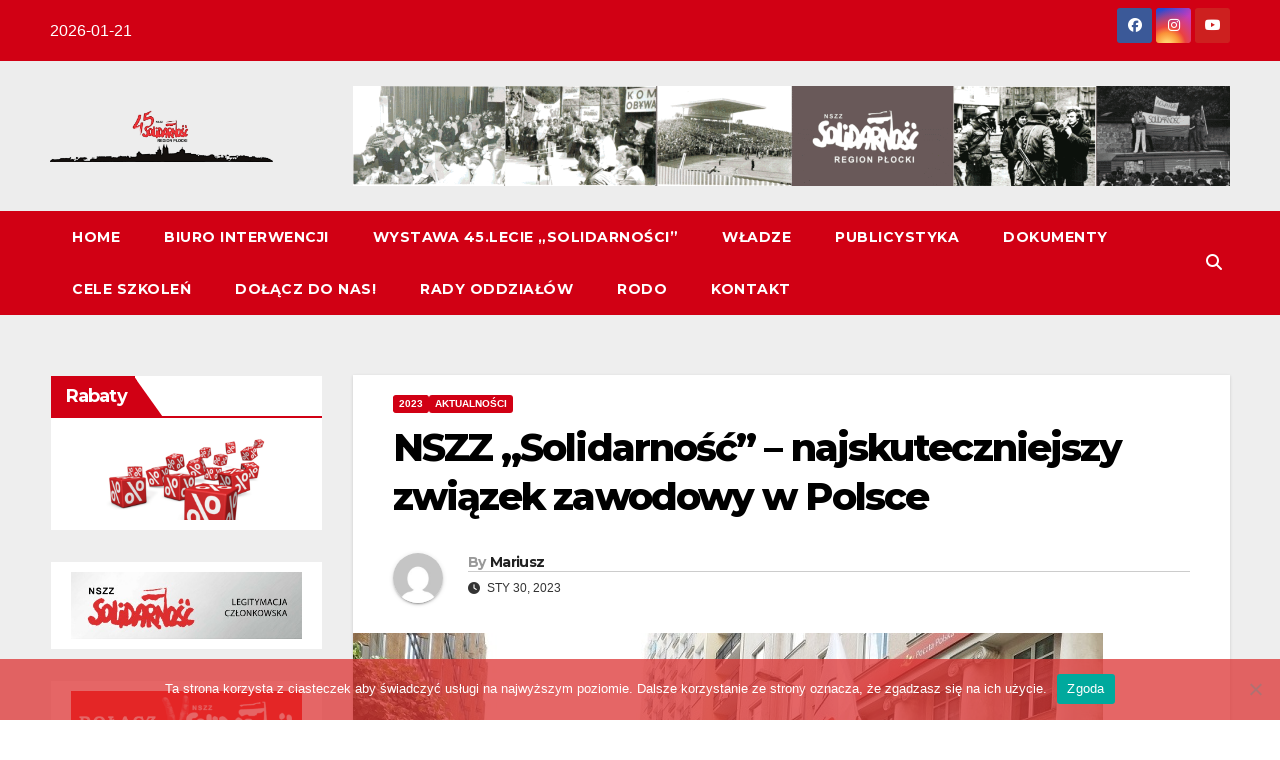

--- FILE ---
content_type: text/html; charset=UTF-8
request_url: https://solidarnoscplock.pl/nszz-solidarnosc-najskuteczniejszy-zwiazek-zawodowy-w-polsce/
body_size: 26548
content:
<!DOCTYPE html>
<html lang="pl-PL">
<head>
<meta charset="UTF-8">
<meta name="viewport" content="width=device-width, initial-scale=1">
<link rel="profile" href="http://gmpg.org/xfn/11">
<title>NSZZ „Solidarność” – najskuteczniejszy związek zawodowy w Polsce &#8211; NSZZ &quot;Solidarność&quot; Region Płocki</title>
<meta name='robots' content='max-image-preview:large' />
<link rel='dns-prefetch' href='//fonts.googleapis.com' />
<link rel="alternate" type="application/rss+xml" title="NSZZ &quot;Solidarność&quot; Region Płocki &raquo; Kanał z wpisami" href="https://solidarnoscplock.pl/feed/" />
<link rel="alternate" type="application/rss+xml" title="NSZZ &quot;Solidarność&quot; Region Płocki &raquo; Kanał z komentarzami" href="https://solidarnoscplock.pl/comments/feed/" />
<link rel="alternate" title="oEmbed (JSON)" type="application/json+oembed" href="https://solidarnoscplock.pl/wp-json/oembed/1.0/embed?url=https%3A%2F%2Fsolidarnoscplock.pl%2Fnszz-solidarnosc-najskuteczniejszy-zwiazek-zawodowy-w-polsce%2F" />
<link rel="alternate" title="oEmbed (XML)" type="text/xml+oembed" href="https://solidarnoscplock.pl/wp-json/oembed/1.0/embed?url=https%3A%2F%2Fsolidarnoscplock.pl%2Fnszz-solidarnosc-najskuteczniejszy-zwiazek-zawodowy-w-polsce%2F&#038;format=xml" />
<style id='wp-img-auto-sizes-contain-inline-css'>
img:is([sizes=auto i],[sizes^="auto," i]){contain-intrinsic-size:3000px 1500px}
/*# sourceURL=wp-img-auto-sizes-contain-inline-css */
</style>
<style id='wp-emoji-styles-inline-css'>

	img.wp-smiley, img.emoji {
		display: inline !important;
		border: none !important;
		box-shadow: none !important;
		height: 1em !important;
		width: 1em !important;
		margin: 0 0.07em !important;
		vertical-align: -0.1em !important;
		background: none !important;
		padding: 0 !important;
	}
/*# sourceURL=wp-emoji-styles-inline-css */
</style>
<style id='wp-block-library-inline-css'>
:root{--wp-block-synced-color:#7a00df;--wp-block-synced-color--rgb:122,0,223;--wp-bound-block-color:var(--wp-block-synced-color);--wp-editor-canvas-background:#ddd;--wp-admin-theme-color:#007cba;--wp-admin-theme-color--rgb:0,124,186;--wp-admin-theme-color-darker-10:#006ba1;--wp-admin-theme-color-darker-10--rgb:0,107,160.5;--wp-admin-theme-color-darker-20:#005a87;--wp-admin-theme-color-darker-20--rgb:0,90,135;--wp-admin-border-width-focus:2px}@media (min-resolution:192dpi){:root{--wp-admin-border-width-focus:1.5px}}.wp-element-button{cursor:pointer}:root .has-very-light-gray-background-color{background-color:#eee}:root .has-very-dark-gray-background-color{background-color:#313131}:root .has-very-light-gray-color{color:#eee}:root .has-very-dark-gray-color{color:#313131}:root .has-vivid-green-cyan-to-vivid-cyan-blue-gradient-background{background:linear-gradient(135deg,#00d084,#0693e3)}:root .has-purple-crush-gradient-background{background:linear-gradient(135deg,#34e2e4,#4721fb 50%,#ab1dfe)}:root .has-hazy-dawn-gradient-background{background:linear-gradient(135deg,#faaca8,#dad0ec)}:root .has-subdued-olive-gradient-background{background:linear-gradient(135deg,#fafae1,#67a671)}:root .has-atomic-cream-gradient-background{background:linear-gradient(135deg,#fdd79a,#004a59)}:root .has-nightshade-gradient-background{background:linear-gradient(135deg,#330968,#31cdcf)}:root .has-midnight-gradient-background{background:linear-gradient(135deg,#020381,#2874fc)}:root{--wp--preset--font-size--normal:16px;--wp--preset--font-size--huge:42px}.has-regular-font-size{font-size:1em}.has-larger-font-size{font-size:2.625em}.has-normal-font-size{font-size:var(--wp--preset--font-size--normal)}.has-huge-font-size{font-size:var(--wp--preset--font-size--huge)}.has-text-align-center{text-align:center}.has-text-align-left{text-align:left}.has-text-align-right{text-align:right}.has-fit-text{white-space:nowrap!important}#end-resizable-editor-section{display:none}.aligncenter{clear:both}.items-justified-left{justify-content:flex-start}.items-justified-center{justify-content:center}.items-justified-right{justify-content:flex-end}.items-justified-space-between{justify-content:space-between}.screen-reader-text{border:0;clip-path:inset(50%);height:1px;margin:-1px;overflow:hidden;padding:0;position:absolute;width:1px;word-wrap:normal!important}.screen-reader-text:focus{background-color:#ddd;clip-path:none;color:#444;display:block;font-size:1em;height:auto;left:5px;line-height:normal;padding:15px 23px 14px;text-decoration:none;top:5px;width:auto;z-index:100000}html :where(.has-border-color){border-style:solid}html :where([style*=border-top-color]){border-top-style:solid}html :where([style*=border-right-color]){border-right-style:solid}html :where([style*=border-bottom-color]){border-bottom-style:solid}html :where([style*=border-left-color]){border-left-style:solid}html :where([style*=border-width]){border-style:solid}html :where([style*=border-top-width]){border-top-style:solid}html :where([style*=border-right-width]){border-right-style:solid}html :where([style*=border-bottom-width]){border-bottom-style:solid}html :where([style*=border-left-width]){border-left-style:solid}html :where(img[class*=wp-image-]){height:auto;max-width:100%}:where(figure){margin:0 0 1em}html :where(.is-position-sticky){--wp-admin--admin-bar--position-offset:var(--wp-admin--admin-bar--height,0px)}@media screen and (max-width:600px){html :where(.is-position-sticky){--wp-admin--admin-bar--position-offset:0px}}

/*# sourceURL=wp-block-library-inline-css */
</style><style id='wp-block-image-inline-css'>
.wp-block-image>a,.wp-block-image>figure>a{display:inline-block}.wp-block-image img{box-sizing:border-box;height:auto;max-width:100%;vertical-align:bottom}@media not (prefers-reduced-motion){.wp-block-image img.hide{visibility:hidden}.wp-block-image img.show{animation:show-content-image .4s}}.wp-block-image[style*=border-radius] img,.wp-block-image[style*=border-radius]>a{border-radius:inherit}.wp-block-image.has-custom-border img{box-sizing:border-box}.wp-block-image.aligncenter{text-align:center}.wp-block-image.alignfull>a,.wp-block-image.alignwide>a{width:100%}.wp-block-image.alignfull img,.wp-block-image.alignwide img{height:auto;width:100%}.wp-block-image .aligncenter,.wp-block-image .alignleft,.wp-block-image .alignright,.wp-block-image.aligncenter,.wp-block-image.alignleft,.wp-block-image.alignright{display:table}.wp-block-image .aligncenter>figcaption,.wp-block-image .alignleft>figcaption,.wp-block-image .alignright>figcaption,.wp-block-image.aligncenter>figcaption,.wp-block-image.alignleft>figcaption,.wp-block-image.alignright>figcaption{caption-side:bottom;display:table-caption}.wp-block-image .alignleft{float:left;margin:.5em 1em .5em 0}.wp-block-image .alignright{float:right;margin:.5em 0 .5em 1em}.wp-block-image .aligncenter{margin-left:auto;margin-right:auto}.wp-block-image :where(figcaption){margin-bottom:1em;margin-top:.5em}.wp-block-image.is-style-circle-mask img{border-radius:9999px}@supports ((-webkit-mask-image:none) or (mask-image:none)) or (-webkit-mask-image:none){.wp-block-image.is-style-circle-mask img{border-radius:0;-webkit-mask-image:url('data:image/svg+xml;utf8,<svg viewBox="0 0 100 100" xmlns="http://www.w3.org/2000/svg"><circle cx="50" cy="50" r="50"/></svg>');mask-image:url('data:image/svg+xml;utf8,<svg viewBox="0 0 100 100" xmlns="http://www.w3.org/2000/svg"><circle cx="50" cy="50" r="50"/></svg>');mask-mode:alpha;-webkit-mask-position:center;mask-position:center;-webkit-mask-repeat:no-repeat;mask-repeat:no-repeat;-webkit-mask-size:contain;mask-size:contain}}:root :where(.wp-block-image.is-style-rounded img,.wp-block-image .is-style-rounded img){border-radius:9999px}.wp-block-image figure{margin:0}.wp-lightbox-container{display:flex;flex-direction:column;position:relative}.wp-lightbox-container img{cursor:zoom-in}.wp-lightbox-container img:hover+button{opacity:1}.wp-lightbox-container button{align-items:center;backdrop-filter:blur(16px) saturate(180%);background-color:#5a5a5a40;border:none;border-radius:4px;cursor:zoom-in;display:flex;height:20px;justify-content:center;opacity:0;padding:0;position:absolute;right:16px;text-align:center;top:16px;width:20px;z-index:100}@media not (prefers-reduced-motion){.wp-lightbox-container button{transition:opacity .2s ease}}.wp-lightbox-container button:focus-visible{outline:3px auto #5a5a5a40;outline:3px auto -webkit-focus-ring-color;outline-offset:3px}.wp-lightbox-container button:hover{cursor:pointer;opacity:1}.wp-lightbox-container button:focus{opacity:1}.wp-lightbox-container button:focus,.wp-lightbox-container button:hover,.wp-lightbox-container button:not(:hover):not(:active):not(.has-background){background-color:#5a5a5a40;border:none}.wp-lightbox-overlay{box-sizing:border-box;cursor:zoom-out;height:100vh;left:0;overflow:hidden;position:fixed;top:0;visibility:hidden;width:100%;z-index:100000}.wp-lightbox-overlay .close-button{align-items:center;cursor:pointer;display:flex;justify-content:center;min-height:40px;min-width:40px;padding:0;position:absolute;right:calc(env(safe-area-inset-right) + 16px);top:calc(env(safe-area-inset-top) + 16px);z-index:5000000}.wp-lightbox-overlay .close-button:focus,.wp-lightbox-overlay .close-button:hover,.wp-lightbox-overlay .close-button:not(:hover):not(:active):not(.has-background){background:none;border:none}.wp-lightbox-overlay .lightbox-image-container{height:var(--wp--lightbox-container-height);left:50%;overflow:hidden;position:absolute;top:50%;transform:translate(-50%,-50%);transform-origin:top left;width:var(--wp--lightbox-container-width);z-index:9999999999}.wp-lightbox-overlay .wp-block-image{align-items:center;box-sizing:border-box;display:flex;height:100%;justify-content:center;margin:0;position:relative;transform-origin:0 0;width:100%;z-index:3000000}.wp-lightbox-overlay .wp-block-image img{height:var(--wp--lightbox-image-height);min-height:var(--wp--lightbox-image-height);min-width:var(--wp--lightbox-image-width);width:var(--wp--lightbox-image-width)}.wp-lightbox-overlay .wp-block-image figcaption{display:none}.wp-lightbox-overlay button{background:none;border:none}.wp-lightbox-overlay .scrim{background-color:#fff;height:100%;opacity:.9;position:absolute;width:100%;z-index:2000000}.wp-lightbox-overlay.active{visibility:visible}@media not (prefers-reduced-motion){.wp-lightbox-overlay.active{animation:turn-on-visibility .25s both}.wp-lightbox-overlay.active img{animation:turn-on-visibility .35s both}.wp-lightbox-overlay.show-closing-animation:not(.active){animation:turn-off-visibility .35s both}.wp-lightbox-overlay.show-closing-animation:not(.active) img{animation:turn-off-visibility .25s both}.wp-lightbox-overlay.zoom.active{animation:none;opacity:1;visibility:visible}.wp-lightbox-overlay.zoom.active .lightbox-image-container{animation:lightbox-zoom-in .4s}.wp-lightbox-overlay.zoom.active .lightbox-image-container img{animation:none}.wp-lightbox-overlay.zoom.active .scrim{animation:turn-on-visibility .4s forwards}.wp-lightbox-overlay.zoom.show-closing-animation:not(.active){animation:none}.wp-lightbox-overlay.zoom.show-closing-animation:not(.active) .lightbox-image-container{animation:lightbox-zoom-out .4s}.wp-lightbox-overlay.zoom.show-closing-animation:not(.active) .lightbox-image-container img{animation:none}.wp-lightbox-overlay.zoom.show-closing-animation:not(.active) .scrim{animation:turn-off-visibility .4s forwards}}@keyframes show-content-image{0%{visibility:hidden}99%{visibility:hidden}to{visibility:visible}}@keyframes turn-on-visibility{0%{opacity:0}to{opacity:1}}@keyframes turn-off-visibility{0%{opacity:1;visibility:visible}99%{opacity:0;visibility:visible}to{opacity:0;visibility:hidden}}@keyframes lightbox-zoom-in{0%{transform:translate(calc((-100vw + var(--wp--lightbox-scrollbar-width))/2 + var(--wp--lightbox-initial-left-position)),calc(-50vh + var(--wp--lightbox-initial-top-position))) scale(var(--wp--lightbox-scale))}to{transform:translate(-50%,-50%) scale(1)}}@keyframes lightbox-zoom-out{0%{transform:translate(-50%,-50%) scale(1);visibility:visible}99%{visibility:visible}to{transform:translate(calc((-100vw + var(--wp--lightbox-scrollbar-width))/2 + var(--wp--lightbox-initial-left-position)),calc(-50vh + var(--wp--lightbox-initial-top-position))) scale(var(--wp--lightbox-scale));visibility:hidden}}
/*# sourceURL=https://solidarnoscplock.pl/wp-includes/blocks/image/style.min.css */
</style>
<style id='wp-block-image-theme-inline-css'>
:root :where(.wp-block-image figcaption){color:#555;font-size:13px;text-align:center}.is-dark-theme :root :where(.wp-block-image figcaption){color:#ffffffa6}.wp-block-image{margin:0 0 1em}
/*# sourceURL=https://solidarnoscplock.pl/wp-includes/blocks/image/theme.min.css */
</style>
<style id='wp-block-paragraph-inline-css'>
.is-small-text{font-size:.875em}.is-regular-text{font-size:1em}.is-large-text{font-size:2.25em}.is-larger-text{font-size:3em}.has-drop-cap:not(:focus):first-letter{float:left;font-size:8.4em;font-style:normal;font-weight:100;line-height:.68;margin:.05em .1em 0 0;text-transform:uppercase}body.rtl .has-drop-cap:not(:focus):first-letter{float:none;margin-left:.1em}p.has-drop-cap.has-background{overflow:hidden}:root :where(p.has-background){padding:1.25em 2.375em}:where(p.has-text-color:not(.has-link-color)) a{color:inherit}p.has-text-align-left[style*="writing-mode:vertical-lr"],p.has-text-align-right[style*="writing-mode:vertical-rl"]{rotate:180deg}
/*# sourceURL=https://solidarnoscplock.pl/wp-includes/blocks/paragraph/style.min.css */
</style>
<style id='global-styles-inline-css'>
:root{--wp--preset--aspect-ratio--square: 1;--wp--preset--aspect-ratio--4-3: 4/3;--wp--preset--aspect-ratio--3-4: 3/4;--wp--preset--aspect-ratio--3-2: 3/2;--wp--preset--aspect-ratio--2-3: 2/3;--wp--preset--aspect-ratio--16-9: 16/9;--wp--preset--aspect-ratio--9-16: 9/16;--wp--preset--color--black: #000000;--wp--preset--color--cyan-bluish-gray: #abb8c3;--wp--preset--color--white: #ffffff;--wp--preset--color--pale-pink: #f78da7;--wp--preset--color--vivid-red: #cf2e2e;--wp--preset--color--luminous-vivid-orange: #ff6900;--wp--preset--color--luminous-vivid-amber: #fcb900;--wp--preset--color--light-green-cyan: #7bdcb5;--wp--preset--color--vivid-green-cyan: #00d084;--wp--preset--color--pale-cyan-blue: #8ed1fc;--wp--preset--color--vivid-cyan-blue: #0693e3;--wp--preset--color--vivid-purple: #9b51e0;--wp--preset--gradient--vivid-cyan-blue-to-vivid-purple: linear-gradient(135deg,rgb(6,147,227) 0%,rgb(155,81,224) 100%);--wp--preset--gradient--light-green-cyan-to-vivid-green-cyan: linear-gradient(135deg,rgb(122,220,180) 0%,rgb(0,208,130) 100%);--wp--preset--gradient--luminous-vivid-amber-to-luminous-vivid-orange: linear-gradient(135deg,rgb(252,185,0) 0%,rgb(255,105,0) 100%);--wp--preset--gradient--luminous-vivid-orange-to-vivid-red: linear-gradient(135deg,rgb(255,105,0) 0%,rgb(207,46,46) 100%);--wp--preset--gradient--very-light-gray-to-cyan-bluish-gray: linear-gradient(135deg,rgb(238,238,238) 0%,rgb(169,184,195) 100%);--wp--preset--gradient--cool-to-warm-spectrum: linear-gradient(135deg,rgb(74,234,220) 0%,rgb(151,120,209) 20%,rgb(207,42,186) 40%,rgb(238,44,130) 60%,rgb(251,105,98) 80%,rgb(254,248,76) 100%);--wp--preset--gradient--blush-light-purple: linear-gradient(135deg,rgb(255,206,236) 0%,rgb(152,150,240) 100%);--wp--preset--gradient--blush-bordeaux: linear-gradient(135deg,rgb(254,205,165) 0%,rgb(254,45,45) 50%,rgb(107,0,62) 100%);--wp--preset--gradient--luminous-dusk: linear-gradient(135deg,rgb(255,203,112) 0%,rgb(199,81,192) 50%,rgb(65,88,208) 100%);--wp--preset--gradient--pale-ocean: linear-gradient(135deg,rgb(255,245,203) 0%,rgb(182,227,212) 50%,rgb(51,167,181) 100%);--wp--preset--gradient--electric-grass: linear-gradient(135deg,rgb(202,248,128) 0%,rgb(113,206,126) 100%);--wp--preset--gradient--midnight: linear-gradient(135deg,rgb(2,3,129) 0%,rgb(40,116,252) 100%);--wp--preset--font-size--small: 13px;--wp--preset--font-size--medium: 20px;--wp--preset--font-size--large: 36px;--wp--preset--font-size--x-large: 42px;--wp--preset--spacing--20: 0.44rem;--wp--preset--spacing--30: 0.67rem;--wp--preset--spacing--40: 1rem;--wp--preset--spacing--50: 1.5rem;--wp--preset--spacing--60: 2.25rem;--wp--preset--spacing--70: 3.38rem;--wp--preset--spacing--80: 5.06rem;--wp--preset--shadow--natural: 6px 6px 9px rgba(0, 0, 0, 0.2);--wp--preset--shadow--deep: 12px 12px 50px rgba(0, 0, 0, 0.4);--wp--preset--shadow--sharp: 6px 6px 0px rgba(0, 0, 0, 0.2);--wp--preset--shadow--outlined: 6px 6px 0px -3px rgb(255, 255, 255), 6px 6px rgb(0, 0, 0);--wp--preset--shadow--crisp: 6px 6px 0px rgb(0, 0, 0);}:root :where(.is-layout-flow) > :first-child{margin-block-start: 0;}:root :where(.is-layout-flow) > :last-child{margin-block-end: 0;}:root :where(.is-layout-flow) > *{margin-block-start: 24px;margin-block-end: 0;}:root :where(.is-layout-constrained) > :first-child{margin-block-start: 0;}:root :where(.is-layout-constrained) > :last-child{margin-block-end: 0;}:root :where(.is-layout-constrained) > *{margin-block-start: 24px;margin-block-end: 0;}:root :where(.is-layout-flex){gap: 24px;}:root :where(.is-layout-grid){gap: 24px;}body .is-layout-flex{display: flex;}.is-layout-flex{flex-wrap: wrap;align-items: center;}.is-layout-flex > :is(*, div){margin: 0;}body .is-layout-grid{display: grid;}.is-layout-grid > :is(*, div){margin: 0;}.has-black-color{color: var(--wp--preset--color--black) !important;}.has-cyan-bluish-gray-color{color: var(--wp--preset--color--cyan-bluish-gray) !important;}.has-white-color{color: var(--wp--preset--color--white) !important;}.has-pale-pink-color{color: var(--wp--preset--color--pale-pink) !important;}.has-vivid-red-color{color: var(--wp--preset--color--vivid-red) !important;}.has-luminous-vivid-orange-color{color: var(--wp--preset--color--luminous-vivid-orange) !important;}.has-luminous-vivid-amber-color{color: var(--wp--preset--color--luminous-vivid-amber) !important;}.has-light-green-cyan-color{color: var(--wp--preset--color--light-green-cyan) !important;}.has-vivid-green-cyan-color{color: var(--wp--preset--color--vivid-green-cyan) !important;}.has-pale-cyan-blue-color{color: var(--wp--preset--color--pale-cyan-blue) !important;}.has-vivid-cyan-blue-color{color: var(--wp--preset--color--vivid-cyan-blue) !important;}.has-vivid-purple-color{color: var(--wp--preset--color--vivid-purple) !important;}.has-black-background-color{background-color: var(--wp--preset--color--black) !important;}.has-cyan-bluish-gray-background-color{background-color: var(--wp--preset--color--cyan-bluish-gray) !important;}.has-white-background-color{background-color: var(--wp--preset--color--white) !important;}.has-pale-pink-background-color{background-color: var(--wp--preset--color--pale-pink) !important;}.has-vivid-red-background-color{background-color: var(--wp--preset--color--vivid-red) !important;}.has-luminous-vivid-orange-background-color{background-color: var(--wp--preset--color--luminous-vivid-orange) !important;}.has-luminous-vivid-amber-background-color{background-color: var(--wp--preset--color--luminous-vivid-amber) !important;}.has-light-green-cyan-background-color{background-color: var(--wp--preset--color--light-green-cyan) !important;}.has-vivid-green-cyan-background-color{background-color: var(--wp--preset--color--vivid-green-cyan) !important;}.has-pale-cyan-blue-background-color{background-color: var(--wp--preset--color--pale-cyan-blue) !important;}.has-vivid-cyan-blue-background-color{background-color: var(--wp--preset--color--vivid-cyan-blue) !important;}.has-vivid-purple-background-color{background-color: var(--wp--preset--color--vivid-purple) !important;}.has-black-border-color{border-color: var(--wp--preset--color--black) !important;}.has-cyan-bluish-gray-border-color{border-color: var(--wp--preset--color--cyan-bluish-gray) !important;}.has-white-border-color{border-color: var(--wp--preset--color--white) !important;}.has-pale-pink-border-color{border-color: var(--wp--preset--color--pale-pink) !important;}.has-vivid-red-border-color{border-color: var(--wp--preset--color--vivid-red) !important;}.has-luminous-vivid-orange-border-color{border-color: var(--wp--preset--color--luminous-vivid-orange) !important;}.has-luminous-vivid-amber-border-color{border-color: var(--wp--preset--color--luminous-vivid-amber) !important;}.has-light-green-cyan-border-color{border-color: var(--wp--preset--color--light-green-cyan) !important;}.has-vivid-green-cyan-border-color{border-color: var(--wp--preset--color--vivid-green-cyan) !important;}.has-pale-cyan-blue-border-color{border-color: var(--wp--preset--color--pale-cyan-blue) !important;}.has-vivid-cyan-blue-border-color{border-color: var(--wp--preset--color--vivid-cyan-blue) !important;}.has-vivid-purple-border-color{border-color: var(--wp--preset--color--vivid-purple) !important;}.has-vivid-cyan-blue-to-vivid-purple-gradient-background{background: var(--wp--preset--gradient--vivid-cyan-blue-to-vivid-purple) !important;}.has-light-green-cyan-to-vivid-green-cyan-gradient-background{background: var(--wp--preset--gradient--light-green-cyan-to-vivid-green-cyan) !important;}.has-luminous-vivid-amber-to-luminous-vivid-orange-gradient-background{background: var(--wp--preset--gradient--luminous-vivid-amber-to-luminous-vivid-orange) !important;}.has-luminous-vivid-orange-to-vivid-red-gradient-background{background: var(--wp--preset--gradient--luminous-vivid-orange-to-vivid-red) !important;}.has-very-light-gray-to-cyan-bluish-gray-gradient-background{background: var(--wp--preset--gradient--very-light-gray-to-cyan-bluish-gray) !important;}.has-cool-to-warm-spectrum-gradient-background{background: var(--wp--preset--gradient--cool-to-warm-spectrum) !important;}.has-blush-light-purple-gradient-background{background: var(--wp--preset--gradient--blush-light-purple) !important;}.has-blush-bordeaux-gradient-background{background: var(--wp--preset--gradient--blush-bordeaux) !important;}.has-luminous-dusk-gradient-background{background: var(--wp--preset--gradient--luminous-dusk) !important;}.has-pale-ocean-gradient-background{background: var(--wp--preset--gradient--pale-ocean) !important;}.has-electric-grass-gradient-background{background: var(--wp--preset--gradient--electric-grass) !important;}.has-midnight-gradient-background{background: var(--wp--preset--gradient--midnight) !important;}.has-small-font-size{font-size: var(--wp--preset--font-size--small) !important;}.has-medium-font-size{font-size: var(--wp--preset--font-size--medium) !important;}.has-large-font-size{font-size: var(--wp--preset--font-size--large) !important;}.has-x-large-font-size{font-size: var(--wp--preset--font-size--x-large) !important;}
/*# sourceURL=global-styles-inline-css */
</style>

<style id='classic-theme-styles-inline-css'>
/*! This file is auto-generated */
.wp-block-button__link{color:#fff;background-color:#32373c;border-radius:9999px;box-shadow:none;text-decoration:none;padding:calc(.667em + 2px) calc(1.333em + 2px);font-size:1.125em}.wp-block-file__button{background:#32373c;color:#fff;text-decoration:none}
/*# sourceURL=/wp-includes/css/classic-themes.min.css */
</style>
<link rel='stylesheet' id='cookie-notice-front-css' href='https://solidarnoscplock.pl/wp-content/plugins/cookie-notice/css/front.min.css?ver=2.5.11' media='all' />
<link rel='stylesheet' id='newsup-fonts-css' href='//fonts.googleapis.com/css?family=Montserrat%3A400%2C500%2C700%2C800%7CWork%2BSans%3A300%2C400%2C500%2C600%2C700%2C800%2C900%26display%3Dswap&#038;subset=latin%2Clatin-ext' media='all' />
<link rel='stylesheet' id='bootstrap-css' href='https://solidarnoscplock.pl/wp-content/themes/newsup/css/bootstrap.css?ver=6.9' media='all' />
<link rel='stylesheet' id='newsup-style-css' href='https://solidarnoscplock.pl/wp-content/themes/newsberg/style.css?ver=6.9' media='all' />
<link rel='stylesheet' id='font-awesome-5-all-css' href='https://solidarnoscplock.pl/wp-content/themes/newsup/css/font-awesome/css/all.min.css?ver=6.9' media='all' />
<link rel='stylesheet' id='font-awesome-4-shim-css' href='https://solidarnoscplock.pl/wp-content/themes/newsup/css/font-awesome/css/v4-shims.min.css?ver=6.9' media='all' />
<link rel='stylesheet' id='owl-carousel-css' href='https://solidarnoscplock.pl/wp-content/themes/newsup/css/owl.carousel.css?ver=6.9' media='all' />
<link rel='stylesheet' id='smartmenus-css' href='https://solidarnoscplock.pl/wp-content/themes/newsup/css/jquery.smartmenus.bootstrap.css?ver=6.9' media='all' />
<link rel='stylesheet' id='newsup-custom-css-css' href='https://solidarnoscplock.pl/wp-content/themes/newsup/inc/ansar/customize/css/customizer.css?ver=1.0' media='all' />
<link rel='stylesheet' id='newsup-style-parent-css' href='https://solidarnoscplock.pl/wp-content/themes/newsup/style.css?ver=6.9' media='all' />
<link rel='stylesheet' id='newsberg-style-css' href='https://solidarnoscplock.pl/wp-content/themes/newsberg/style.css?ver=1.0' media='all' />
<link rel='stylesheet' id='newsberg-default-css-css' href='https://solidarnoscplock.pl/wp-content/themes/newsberg/css/colors/default.css?ver=6.9' media='all' />
<script id="cookie-notice-front-js-before">
var cnArgs = {"ajaxUrl":"https:\/\/solidarnoscplock.pl\/wp-admin\/admin-ajax.php","nonce":"f2770c5d9f","hideEffect":"fade","position":"bottom","onScroll":false,"onScrollOffset":100,"onClick":false,"cookieName":"cookie_notice_accepted","cookieTime":2592000,"cookieTimeRejected":2592000,"globalCookie":false,"redirection":false,"cache":false,"revokeCookies":false,"revokeCookiesOpt":"automatic"};

//# sourceURL=cookie-notice-front-js-before
</script>
<script src="https://solidarnoscplock.pl/wp-content/plugins/cookie-notice/js/front.min.js?ver=2.5.11" id="cookie-notice-front-js"></script>
<script src="https://solidarnoscplock.pl/wp-includes/js/jquery/jquery.min.js?ver=3.7.1" id="jquery-core-js"></script>
<script src="https://solidarnoscplock.pl/wp-includes/js/jquery/jquery-migrate.min.js?ver=3.4.1" id="jquery-migrate-js"></script>
<script src="https://solidarnoscplock.pl/wp-content/themes/newsup/js/navigation.js?ver=6.9" id="newsup-navigation-js"></script>
<script src="https://solidarnoscplock.pl/wp-content/themes/newsup/js/bootstrap.js?ver=6.9" id="bootstrap-js"></script>
<script src="https://solidarnoscplock.pl/wp-content/themes/newsup/js/owl.carousel.min.js?ver=6.9" id="owl-carousel-min-js"></script>
<script src="https://solidarnoscplock.pl/wp-content/themes/newsup/js/jquery.smartmenus.js?ver=6.9" id="smartmenus-js-js"></script>
<script src="https://solidarnoscplock.pl/wp-content/themes/newsup/js/jquery.smartmenus.bootstrap.js?ver=6.9" id="bootstrap-smartmenus-js-js"></script>
<script src="https://solidarnoscplock.pl/wp-content/themes/newsup/js/jquery.marquee.js?ver=6.9" id="newsup-marquee-js-js"></script>
<script src="https://solidarnoscplock.pl/wp-content/themes/newsup/js/main.js?ver=6.9" id="newsup-main-js-js"></script>
<link rel="https://api.w.org/" href="https://solidarnoscplock.pl/wp-json/" /><link rel="alternate" title="JSON" type="application/json" href="https://solidarnoscplock.pl/wp-json/wp/v2/posts/8694" /><link rel="EditURI" type="application/rsd+xml" title="RSD" href="https://solidarnoscplock.pl/xmlrpc.php?rsd" />
<meta name="generator" content="WordPress 6.9" />
<link rel="canonical" href="https://solidarnoscplock.pl/nszz-solidarnosc-najskuteczniejszy-zwiazek-zawodowy-w-polsce/" />
<link rel='shortlink' href='https://solidarnoscplock.pl/?p=8694' />

		<!-- GA Google Analytics @ https://m0n.co/ga -->
		<script async src="https://www.googletagmanager.com/gtag/js?id= G-W0VJ4C3L1R"></script>
		<script>
			window.dataLayer = window.dataLayer || [];
			function gtag(){dataLayer.push(arguments);}
			gtag('js', new Date());
			gtag('config', ' G-W0VJ4C3L1R');
		</script>

	 
<style type="text/css" id="custom-background-css">
    .wrapper { background-color: #eee; }
</style>
    <style type="text/css">
            .site-title,
        .site-description {
            position: absolute;
            clip: rect(1px, 1px, 1px, 1px);
        }
        </style>
    <link rel="icon" href="https://solidarnoscplock.pl/wp-content/uploads/2025/01/cropped-Logo-45-panorama2-32x32.png" sizes="32x32" />
<link rel="icon" href="https://solidarnoscplock.pl/wp-content/uploads/2025/01/cropped-Logo-45-panorama2-192x192.png" sizes="192x192" />
<link rel="apple-touch-icon" href="https://solidarnoscplock.pl/wp-content/uploads/2025/01/cropped-Logo-45-panorama2-180x180.png" />
<meta name="msapplication-TileImage" content="https://solidarnoscplock.pl/wp-content/uploads/2025/01/cropped-Logo-45-panorama2-270x270.png" />
		<style id="wp-custom-css">
			
@media screen and (max-width: 750px) {

.single-class .container-fluid .row {
	 display: flex !important;
  flex-direction: column-reverse !important;
}

}		</style>
		</head>
<body class="wp-singular post-template-default single single-post postid-8694 single-format-standard wp-custom-logo wp-embed-responsive wp-theme-newsup wp-child-theme-newsberg cookies-not-set ta-hide-date-author-in-list" >
<div id="page" class="site">
<a class="skip-link screen-reader-text" href="#content">
Skip to content</a>
  <div class="wrapper" id="custom-background-css">
    <header class="mg-headwidget">
      <!--==================== TOP BAR ====================-->
      <div class="mg-head-detail hidden-xs">
    <div class="container-fluid">
        <div class="row align-items-center">
            <div class="col-md-6 col-xs-12">
                <ul class="info-left">
                                <li>2026-01-21            </li>
                        </ul>
            </div>
            <div class="col-md-6 col-xs-12">
                <ul class="mg-social info-right">
                            <li>
            <a  target="_blank"  href="https://www.facebook.com/solidarnoscregionplock">
                <span class="icon-soci facebook">
                    <i class="fab fa-facebook"></i>
                </span> 
            </a>
        </li>
                <li>
            <a target="_blank"  href="https://www.instagram.com/solidarnoscplock/">
                <span class="icon-soci instagram">
                    <i class="fab fa-instagram"></i>
                </span>
            </a>
        </li>
                <li>
            <a target="_blank"  href="https://www.youtube.com/channel/UC5L-U8vtspU01l-jiKUgTnA">
                <span class="icon-soci youtube">
                    <i class="fab fa-youtube"></i>
                </span>
            </a>
        </li>
                        </ul>
            </div>
        </div>
    </div>
</div>
      <div class="clearfix"></div>

      
      <div class="mg-nav-widget-area-back" style='background-image: url("https://solidarnoscplock.pl/wp-content/themes/newsberg/images/head-back.jpg" );'>
                <div class="overlay">
          <div class="inner"  style="background-color:#ededed;" > 
              <div class="container-fluid">
                  <div class="mg-nav-widget-area">
                    <div class="row align-items-center">
                      <div class="col-md-3 text-center-xs">
                        <div class="navbar-header">
                          <div class="site-logo">
                            <a href="https://solidarnoscplock.pl/" class="navbar-brand" rel="home"><img width="2678" height="636" src="https://solidarnoscplock.pl/wp-content/uploads/2025/02/cropped-logo-45-lat-wybrane-REG-PLOCKI-banner-fim-rysunkowy-1.png" class="custom-logo" alt="NSZZ &quot;Solidarność&quot; Region Płocki" decoding="async" fetchpriority="high" srcset="https://solidarnoscplock.pl/wp-content/uploads/2025/02/cropped-logo-45-lat-wybrane-REG-PLOCKI-banner-fim-rysunkowy-1.png 2678w, https://solidarnoscplock.pl/wp-content/uploads/2025/02/cropped-logo-45-lat-wybrane-REG-PLOCKI-banner-fim-rysunkowy-1-300x71.png 300w, https://solidarnoscplock.pl/wp-content/uploads/2025/02/cropped-logo-45-lat-wybrane-REG-PLOCKI-banner-fim-rysunkowy-1-1024x243.png 1024w, https://solidarnoscplock.pl/wp-content/uploads/2025/02/cropped-logo-45-lat-wybrane-REG-PLOCKI-banner-fim-rysunkowy-1-768x182.png 768w, https://solidarnoscplock.pl/wp-content/uploads/2025/02/cropped-logo-45-lat-wybrane-REG-PLOCKI-banner-fim-rysunkowy-1-1536x365.png 1536w, https://solidarnoscplock.pl/wp-content/uploads/2025/02/cropped-logo-45-lat-wybrane-REG-PLOCKI-banner-fim-rysunkowy-1-2048x486.png 2048w" sizes="(max-width: 2678px) 100vw, 2678px" /></a>                          </div>
                          <div class="site-branding-text d-none">
                                                            <p class="site-title"> <a href="https://solidarnoscplock.pl/" rel="home">NSZZ &quot;Solidarność&quot; Region Płocki</a></p>
                                                            <p class="site-description"></p>
                          </div>    
                        </div>
                      </div>
                                              <div class="col-md-9">                 <div class="header-ads">
                    <a class="pull-right" https://solidarnoscplock.pl/wp-content/uploads/2025/09/cropped-Banner-strona-RPS-1-scaled-1.png href="https://solidarnoscplock.pl/wp-content/uploads/2025/09/cropped-Banner-strona-RPS-1-scaled-1.png"
                        target="_blank"  >
                        <img width="2558" height="292" src="https://solidarnoscplock.pl/wp-content/uploads/2025/09/cropped-Banner-strona-RPS-1-scaled-1.png" class="attachment-full size-full" alt="" decoding="async" srcset="https://solidarnoscplock.pl/wp-content/uploads/2025/09/cropped-Banner-strona-RPS-1-scaled-1.png 2558w, https://solidarnoscplock.pl/wp-content/uploads/2025/09/cropped-Banner-strona-RPS-1-scaled-1-300x34.png 300w, https://solidarnoscplock.pl/wp-content/uploads/2025/09/cropped-Banner-strona-RPS-1-scaled-1-1024x117.png 1024w, https://solidarnoscplock.pl/wp-content/uploads/2025/09/cropped-Banner-strona-RPS-1-scaled-1-768x88.png 768w, https://solidarnoscplock.pl/wp-content/uploads/2025/09/cropped-Banner-strona-RPS-1-scaled-1-1536x175.png 1536w, https://solidarnoscplock.pl/wp-content/uploads/2025/09/cropped-Banner-strona-RPS-1-scaled-1-2048x234.png 2048w" sizes="(max-width: 2558px) 100vw, 2558px" />                    </a>
                </div>
            </div>
            <!-- Trending line END -->
                                </div>
                  </div>
              </div>
          </div>
        </div>
      </div>
    <div class="mg-menu-full">
      <nav class="navbar navbar-expand-lg navbar-wp">
        <div class="container-fluid">
          <!-- Right nav -->
          <div class="m-header align-items-center">
                            <a class="mobilehomebtn" href="https://solidarnoscplock.pl"><span class="fa-solid fa-house-chimney"></span></a>
              <!-- navbar-toggle -->
              <button class="navbar-toggler mx-auto" type="button" data-toggle="collapse" data-target="#navbar-wp" aria-controls="navbarSupportedContent" aria-expanded="false" aria-label="Toggle navigation">
                <span class="burger">
                  <span class="burger-line"></span>
                  <span class="burger-line"></span>
                  <span class="burger-line"></span>
                </span>
              </button>
              <!-- /navbar-toggle -->
                          <div class="dropdown show mg-search-box pr-2">
                <a class="dropdown-toggle msearch ml-auto" href="#" role="button" id="dropdownMenuLink" data-toggle="dropdown" aria-haspopup="true" aria-expanded="false">
                <i class="fas fa-search"></i>
                </a> 
                <div class="dropdown-menu searchinner" aria-labelledby="dropdownMenuLink">
                    <form role="search" method="get" id="searchform" action="https://solidarnoscplock.pl/">
  <div class="input-group">
    <input type="search" class="form-control" placeholder="Search" value="" name="s" />
    <span class="input-group-btn btn-default">
    <button type="submit" class="btn"> <i class="fas fa-search"></i> </button>
    </span> </div>
</form>                </div>
            </div>
                      
          </div>
          <!-- /Right nav --> 
          <div class="collapse navbar-collapse" id="navbar-wp">
            <div class="d-md-block">
              <ul class="nav navbar-nav mr-auto "><li class="nav-item menu-item "><a class="nav-link " href="https://solidarnoscplock.pl/" title="Home">Home</a></li><li class="nav-item menu-item page_item dropdown page-item-7201"><a class="nav-link" href="https://solidarnoscplock.pl/biuro-interwencji/">Biuro interwencji</a></li><li class="nav-item menu-item page_item dropdown page-item-6816"><a class="nav-link" href="https://solidarnoscplock.pl/wystawa-40-lecie-solidarnosci/">Wystawa 45.lecie &#8222;Solidarności&#8221;</a><ul class='dropdown-menu default'><li class="nav-item menu-item page_item dropdown page-item-12230"><a class="dropdown-item" href="https://solidarnoscplock.pl/wystawa-40-lecie-solidarnosci/album-solidarnosc-1980-2025/">Album &#8222;Solidarność&#8221; 1980-2025</a></li></ul></li><li class="nav-item menu-item page_item dropdown page-item-37"><a class="nav-link" href="https://solidarnoscplock.pl/wladze/">Władze</a><ul class='dropdown-menu default'><li class="nav-item menu-item page_item dropdown page-item-204"><a class="dropdown-item" href="https://solidarnoscplock.pl/wladze/zarzad-regionu/">Zarząd Regionu Płockiego</a></li><li class="nav-item menu-item page_item dropdown page-item-206"><a class="dropdown-item" href="https://solidarnoscplock.pl/wladze/reg-kom-wyborcza/">Regionalna Komisja Wyborcza</a></li><li class="nav-item menu-item page_item dropdown page-item-208"><a class="dropdown-item" href="https://solidarnoscplock.pl/wladze/reg-kom-rew/">Regionalna Komisja Rewizyjna</a></li><li class="nav-item menu-item page_item dropdown page-item-210"><a class="dropdown-item" href="https://solidarnoscplock.pl/wladze/delegaci-na-kzd/">Delegaci na Krajowy Zjazd Delegatów NSZZ &#8222;Solidarność&#8221;</a></li><li class="nav-item menu-item page_item dropdown page-item-6141"><a class="dropdown-item" href="https://solidarnoscplock.pl/wladze/harmonogram-posiedzen-prezydium-i-zarzadu-regionu-plockiego/">Posiedzenia Zarządu Regionu Płockiego NSZZ &#8222;Solidarność&#8221; na kadencję 2023-2028 r.</a></li></ul></li><li class="nav-item menu-item page_item dropdown page-item-176"><a class="nav-link" href="https://solidarnoscplock.pl/publicystyka/">Publicystyka</a><ul class='dropdown-menu default'><li class="nav-item menu-item page_item dropdown page-item-959"><a class="dropdown-item" href="https://solidarnoscplock.pl/publicystyka/hymn/">HYMN</a></li><li class="nav-item menu-item page_item dropdown page-item-957"><a class="dropdown-item" href="https://solidarnoscplock.pl/publicystyka/patron/">PATRON</a></li><li class="nav-item menu-item page_item dropdown page-item-6173"><a class="dropdown-item" href="https://solidarnoscplock.pl/publicystyka/zwiazkowcy-o-solidarnosci/">Związkowcy o Solidarności</a><ul class='dropdown-menu default'><li class="nav-item menu-item page_item dropdown page-item-6175"><a class="dropdown-item" href="https://solidarnoscplock.pl/publicystyka/zwiazkowcy-o-solidarnosci/6175-2/">Valeriia Gordiienko</a></li></ul></li><li class="nav-item menu-item page_item dropdown page-item-183"><a class="dropdown-item" href="https://solidarnoscplock.pl/publicystyka/publikacje/">&#8211; publikacje</a><ul class='dropdown-menu default'><li class="nav-item menu-item page_item dropdown page-item-522"><a class="dropdown-item" href="https://solidarnoscplock.pl/publicystyka/publikacje/barbara-ewa-gierula/">Barbara Ewa Gierula</a></li><li class="nav-item menu-item page_item dropdown page-item-829"><a class="dropdown-item" href="https://solidarnoscplock.pl/publicystyka/publikacje/jan-ryszard-kalinowski/">Jan Ryszard Kalinowski</a></li><li class="nav-item menu-item page_item dropdown page-item-661"><a class="dropdown-item" href="https://solidarnoscplock.pl/publicystyka/publikacje/lech-franczak/">Lech Franczak</a></li></ul></li><li class="nav-item menu-item page_item dropdown page-item-185"><a class="dropdown-item" href="https://solidarnoscplock.pl/publicystyka/fotografie-i-filmy/">&#8211; PAMIĘTAJ</a><ul class='dropdown-menu default'><li class="nav-item menu-item page_item dropdown page-item-815"><a class="dropdown-item" href="https://solidarnoscplock.pl/publicystyka/fotografie-i-filmy/ilosc-chronionych-dzialaczy-w-organizacji-zwiazkowej/">Ilość chronionych działaczy w organizacji związkowej</a></li><li class="nav-item menu-item page_item dropdown page-item-813"><a class="dropdown-item" href="https://solidarnoscplock.pl/publicystyka/fotografie-i-filmy/obowiazek-informowania-pracodawcy-o-liczbie-czlonkow-zwiazku/">Obowiązek informowania pracodawcy o liczbie członków związku</a></li><li class="nav-item menu-item page_item dropdown page-item-817"><a class="dropdown-item" href="https://solidarnoscplock.pl/publicystyka/fotografie-i-filmy/rozliczenie-finansowe-organizacji-zakladowych/">Rozliczenie finansowe organizacji zakładowych</a></li></ul></li><li class="nav-item menu-item page_item dropdown page-item-188"><a class="dropdown-item" href="https://solidarnoscplock.pl/publicystyka/pamiec-i-historia/">&#8211; pamięć i historia</a><ul class='dropdown-menu default'><li class="nav-item menu-item page_item dropdown page-item-518"><a class="dropdown-item" href="https://solidarnoscplock.pl/publicystyka/pamiec-i-historia/21-postulatow-z-17-sierpnia-1980-r/">21 postulatów z 17 sierpnia 1980 r.</a></li><li class="nav-item menu-item page_item dropdown page-item-673"><a class="dropdown-item" href="https://solidarnoscplock.pl/publicystyka/pamiec-i-historia/krzyz-wolnosci-i-solidarnosci/">Krzyż Wolności i Solidarności</a><ul class='dropdown-menu default'><li class="nav-item menu-item page_item dropdown page-item-677"><a class="dropdown-item" href="https://solidarnoscplock.pl/publicystyka/pamiec-i-historia/krzyz-wolnosci-i-solidarnosci/geneza/">Geneza</a></li><li class="nav-item menu-item page_item dropdown page-item-682"><a class="dropdown-item" href="https://solidarnoscplock.pl/publicystyka/pamiec-i-historia/krzyz-wolnosci-i-solidarnosci/insygnia/">Insygnia</a></li><li class="nav-item menu-item page_item dropdown page-item-684"><a class="dropdown-item" href="https://solidarnoscplock.pl/publicystyka/pamiec-i-historia/krzyz-wolnosci-i-solidarnosci/wniosek/">Wniosek</a></li><li class="nav-item menu-item page_item dropdown page-item-680"><a class="dropdown-item" href="https://solidarnoscplock.pl/publicystyka/pamiec-i-historia/krzyz-wolnosci-i-solidarnosci/zasady-nadawania/">Zasady nadawania</a></li></ul></li><li class="nav-item menu-item page_item dropdown page-item-800"><a class="dropdown-item" href="https://solidarnoscplock.pl/publicystyka/pamiec-i-historia/zasluzony-dla-nszz-solidarnosc-oraz-honorowy-czlonek-nszz-solidarnosc/">Zasłużony dla NSZZ &#8222;Solidarność&#8221; oraz &#8222;Honorowy Członek NSZZ &#8222;Solidarność&#8221;</a><ul class='dropdown-menu default'><li class="nav-item menu-item page_item dropdown page-item-802"><a class="dropdown-item" href="https://solidarnoscplock.pl/publicystyka/pamiec-i-historia/zasluzony-dla-nszz-solidarnosc-oraz-honorowy-czlonek-nszz-solidarnosc/warunki-przyznawania/">Warunki przyznawania</a></li></ul></li><li class="nav-item menu-item page_item dropdown page-item-11592"><a class="dropdown-item" href="https://solidarnoscplock.pl/publicystyka/pamiec-i-historia/zasluzony-dla-regionu-plockiego-nszz-solidarnosc/">Zasłużony dla Regionu Płockiego NSZZ „Solidarność” &#8211; regulamin i wniosek</a></li></ul></li><li class="nav-item menu-item page_item dropdown page-item-192"><a class="dropdown-item" href="https://solidarnoscplock.pl/publicystyka/odpowiedzi-na-pytania/">&#8211; odpowiedzi na pytania</a><ul class='dropdown-menu default'><li class="nav-item menu-item page_item dropdown page-item-804"><a class="dropdown-item" href="https://solidarnoscplock.pl/publicystyka/odpowiedzi-na-pytania/czy-zawarcie-umowy-o-zakazie-konkurencji-jest-obowiazkowe/">Czy zawarcie umowy o zakazie konkurencji jest obowiązkowe?</a></li><li class="nav-item menu-item page_item dropdown page-item-810"><a class="dropdown-item" href="https://solidarnoscplock.pl/publicystyka/odpowiedzi-na-pytania/fundusz-socjalny-a-zwiazki-zawodowe/">Fundusz socjalny a związki zawodowe</a></li><li class="nav-item menu-item page_item dropdown page-item-808"><a class="dropdown-item" href="https://solidarnoscplock.pl/publicystyka/odpowiedzi-na-pytania/inwigilowanie-w-miejscu-pracy/">Inwigilowanie w miejscu pracy</a></li><li class="nav-item menu-item page_item dropdown page-item-806"><a class="dropdown-item" href="https://solidarnoscplock.pl/publicystyka/odpowiedzi-na-pytania/temperatura-w-pracy/">Temperatura w pracy</a></li></ul></li></ul></li><li class="nav-item menu-item page_item dropdown page-item-181"><a class="nav-link" href="https://solidarnoscplock.pl/dokumenty/">Dokumenty</a><ul class='dropdown-menu default'><li class="nav-item menu-item page_item dropdown page-item-3757"><a class="dropdown-item" href="https://solidarnoscplock.pl/dokumenty/dokumenty-2/">Dokumenty</a></li><li class="nav-item menu-item page_item dropdown page-item-493"><a class="dropdown-item" href="https://solidarnoscplock.pl/dokumenty/protokoly/">Protokoły</a><ul class='dropdown-menu default'><li class="nav-item menu-item page_item dropdown page-item-495"><a class="dropdown-item" href="https://solidarnoscplock.pl/dokumenty/protokoly/protokol-z-posiedzenia-komisji-rewizyjnej-nszz-solidarnosc-za-okres/">Protokół z posiedzenia Komisji Rewizyjnej NSZZ &#8222;Solidarność&#8221; za okres..</a><ul class='dropdown-menu default'><li class="nav-item menu-item page_item dropdown page-item-668"><a class="dropdown-item" href="https://solidarnoscplock.pl/dokumenty/protokoly/protokol-z-posiedzenia-komisji-rewizyjnej-nszz-solidarnosc-za-okres/uchwala-ws-zatwierdzenia-sprawozdania-finansowego/">Uchwała ws. zatwierdzenia sprawozdania finansowego</a></li></ul></li></ul></li><li class="nav-item menu-item page_item dropdown page-item-439"><a class="dropdown-item" href="https://solidarnoscplock.pl/dokumenty/sip/">SIP</a><ul class='dropdown-menu default'><li class="nav-item menu-item page_item dropdown page-item-446"><a class="dropdown-item" href="https://solidarnoscplock.pl/dokumenty/sip/karta-zgloszenia-na-kandydata-na-sip/">Karta zgłoszenia na kandydata na SIP</a></li><li class="nav-item menu-item page_item dropdown page-item-441"><a class="dropdown-item" href="https://solidarnoscplock.pl/dokumenty/sip/441-2/">Regulamin wyborów SIP</a></li></ul></li><li class="nav-item menu-item page_item dropdown page-item-638"><a class="dropdown-item" href="https://solidarnoscplock.pl/dokumenty/program-dzialania-nszz-solidarnosc-na-kadencje-2014-2018/">Uchwała programowa XXXI KZD NSZZ &#8222;Solidarność&#8221; na kadencję 2023 &#8211; 2028 r.</a></li><li class="nav-item menu-item page_item dropdown page-item-479"><a class="dropdown-item" href="https://solidarnoscplock.pl/dokumenty/wnioski/">Wnioski</a><ul class='dropdown-menu default'><li class="nav-item menu-item page_item dropdown page-item-481"><a class="dropdown-item" href="https://solidarnoscplock.pl/dokumenty/wnioski/wniosek-o-wyplate-zasilku-statutowego-z-tytulu-urodzin-dziecka/">Wniosek o wypłatę zasiłku statutowego z tytułu urodzin dziecka</a></li><li class="nav-item menu-item page_item dropdown page-item-489"><a class="dropdown-item" href="https://solidarnoscplock.pl/dokumenty/wnioski/wniosek-o-wyplate-zasilku-statutowego-z-tytulu-zgonu-czlonka-rodziny/">Wniosek o wypłatę zasiłku statutowego z tytułu zgonu członka rodziny</a></li><li class="nav-item menu-item page_item dropdown page-item-485"><a class="dropdown-item" href="https://solidarnoscplock.pl/dokumenty/wnioski/wniosek-o-wyplate-zasilku-statutowego-z-tytulu-zgonu-czlonka-zwiazku/">Wniosek o wypłatę zasiłku statutowego z tytułu zgonu członka związku</a></li></ul></li><li class="nav-item menu-item page_item dropdown page-item-433"><a class="dropdown-item" href="https://solidarnoscplock.pl/dokumenty/wzory-pism/">Wzory pism, Kwestionariusze informacyjne</a><ul class='dropdown-menu default'><li class="nav-item menu-item page_item dropdown page-item-657"><a class="dropdown-item" href="https://solidarnoscplock.pl/dokumenty/wzory-pism/pismo-dot-wykorzystania-godzin-zwiazkowych/">Pismo dot. wykorzystania godzin związkowych</a></li><li class="nav-item menu-item page_item dropdown page-item-2765"><a class="dropdown-item" href="https://solidarnoscplock.pl/dokumenty/wzory-pism/poswiadczenie-rejestracji-zoz/">Poświadczenie dot. rejestracji ZOZ</a></li><li class="nav-item menu-item page_item dropdown page-item-498"><a class="dropdown-item" href="https://solidarnoscplock.pl/dokumenty/wzory-pism/powiadomienie-pracodawcy-o-chronionych-czlonkach-komisji-zakladowej/">Powiadomienie pracodawcy o chronionych członkach Komisji Zakładowej</a></li><li class="nav-item menu-item page_item dropdown page-item-435"><a class="dropdown-item" href="https://solidarnoscplock.pl/dokumenty/wzory-pism/wzor-pisma-dot-przekazywania-skladki-zwiazkowej-na-rachunki-bankowe/">wzór pisma dot. przekazywania składki związkowej na rachunki bankowe</a></li></ul></li><li class="nav-item menu-item page_item dropdown page-item-11831"><a class="dropdown-item" href="https://solidarnoscplock.pl/dokumenty/aktualny-statut-nszz-solidarnosc-po-zmianach-xxxii-kzd-w-kolobrzegu/">Aktualny Statut NSZZ Solidarność po zmianach XXXII KZD w Kołobrzegu</a></li><li class="nav-item menu-item page_item dropdown page-item-11817"><a class="dropdown-item" href="https://solidarnoscplock.pl/dokumenty/deklaracja-czlonkowska/">Deklaracja członkowska</a></li><li class="nav-item menu-item page_item dropdown page-item-216"><a class="dropdown-item" href="https://solidarnoscplock.pl/dokumenty/sekcje/">Sekcje</a><ul class='dropdown-menu default'><li class="nav-item menu-item page_item dropdown page-item-714"><a class="dropdown-item" href="https://solidarnoscplock.pl/dokumenty/sekcje/regionalna-sekcja-emerytow-i-rencistow/">Regionalna Sekcja Emerytów i Rencistów NSZZ &#8222;Solidarność&#8221;</a><ul class='dropdown-menu default'><li class="nav-item menu-item page_item dropdown page-item-734"><a class="dropdown-item" href="https://solidarnoscplock.pl/dokumenty/sekcje/regionalna-sekcja-emerytow-i-rencistow/program-dzialalnosci-sekcji/">Program Działalności Sekcji</a></li></ul></li><li class="nav-item menu-item page_item dropdown page-item-708"><a class="dropdown-item" href="https://solidarnoscplock.pl/dokumenty/sekcje/regionalna-sekcja-pracownikow-oswiaty-i-wychowania/">Regionalna Sekcja Pracowników Oświaty i Wychowania NSZZ &#8222;Solidarność&#8221;</a></li><li class="nav-item menu-item page_item dropdown page-item-712"><a class="dropdown-item" href="https://solidarnoscplock.pl/dokumenty/sekcje/regionalna-sekcja-pracownikow-pomocy-spolecznej/">Regionalna Sekcja Pracowników Pomocy Społecznej</a></li><li class="nav-item menu-item page_item dropdown page-item-710"><a class="dropdown-item" href="https://solidarnoscplock.pl/dokumenty/sekcje/regionalna-sekcja-ochrony-zdrowia/">Regionalna Sekcja Służby Zdrowia</a></li></ul></li></ul></li><li class="nav-item menu-item page_item dropdown page-item-179"><a class="nav-link" href="https://solidarnoscplock.pl/szkolenia-2/">Cele szkoleń</a></li><li class="nav-item menu-item page_item dropdown page-item-194"><a class="nav-link" href="https://solidarnoscplock.pl/dolacz-do-nas/">Dołącz do nas!</a><ul class='dropdown-menu default'><li class="nav-item menu-item page_item dropdown page-item-659"><a class="dropdown-item" href="https://solidarnoscplock.pl/dolacz-do-nas/deklaracja-czlonkowska/">Deklaracja członkowska</a></li><li class="nav-item menu-item page_item dropdown page-item-196"><a class="dropdown-item" href="https://solidarnoscplock.pl/dolacz-do-nas/co-to-jest-solidarnosc/">&#8211; co to jest solidarność</a></li><li class="nav-item menu-item page_item dropdown page-item-198"><a class="dropdown-item" href="https://solidarnoscplock.pl/dolacz-do-nas/jak-przystapic-do-zwiazku/">&#8211; jak przystąpić do związku?</a></li></ul></li><li class="nav-item menu-item page_item dropdown page-item-45"><a class="nav-link" href="https://solidarnoscplock.pl/sekcje/">Rady oddziałów</a><ul class='dropdown-menu default'><li class="nav-item menu-item page_item dropdown page-item-214"><a class="dropdown-item" href="https://solidarnoscplock.pl/sekcje/odzialy/">Odziały</a><ul class='dropdown-menu default'><li class="nav-item menu-item page_item dropdown page-item-727"><a class="dropdown-item" href="https://solidarnoscplock.pl/sekcje/odzialy/regulamin-funkcjonowania-oddzialow/">Regulamin funkcjonowania oddziałów</a></li></ul></li><li class="nav-item menu-item page_item dropdown page-item-237"><a class="dropdown-item" href="https://solidarnoscplock.pl/sekcje/plonsk/">Płońsk</a><ul class='dropdown-menu default'><li class="nav-item menu-item page_item dropdown page-item-629"><a class="dropdown-item" href="https://solidarnoscplock.pl/sekcje/plonsk/kontakt/">Kontakt</a></li></ul></li><li class="nav-item menu-item page_item dropdown page-item-239"><a class="dropdown-item" href="https://solidarnoscplock.pl/sekcje/sierpc/">Sierpc</a><ul class='dropdown-menu default'><li class="nav-item menu-item page_item dropdown page-item-6134"><a class="dropdown-item" href="https://solidarnoscplock.pl/sekcje/sierpc/kontakt/">Kontakt</a></li><li class="nav-item menu-item page_item dropdown page-item-6316"><a class="dropdown-item" href="https://solidarnoscplock.pl/sekcje/sierpc/z-zycia-oddzialu/">Z życia oddziału</a></li></ul></li><li class="nav-item menu-item page_item dropdown page-item-241"><a class="dropdown-item" href="https://solidarnoscplock.pl/sekcje/gostynin/">Gostynin</a><ul class='dropdown-menu default'><li class="nav-item menu-item page_item dropdown page-item-633"><a class="dropdown-item" href="https://solidarnoscplock.pl/sekcje/gostynin/kontakt/">Kontakt</a></li><li class="nav-item menu-item page_item dropdown page-item-9898"><a class="dropdown-item" href="https://solidarnoscplock.pl/sekcje/gostynin/z-zycia-oddzialu/">Z życia oddziału</a></li></ul></li></ul></li><li class="nav-item menu-item page_item dropdown page-item-9726"><a class="nav-link" href="https://solidarnoscplock.pl/klauzula-informacyjna-o-przetwarzaniu-danych-osobowych/">RODO</a><ul class='dropdown-menu default'><li class="nav-item menu-item page_item dropdown page-item-11139"><a class="dropdown-item" href="https://solidarnoscplock.pl/klauzula-informacyjna-o-przetwarzaniu-danych-osobowych/rodo-dla-podstawowych-jednostek-organizacyjnych-zwiazku-aktualny-stan-prawny/">RODO DLA PODSTAWOWYCH JEDNOSTEK ORGANIZACYJNYCH ZWIĄZKU – AKTUALNY STAN PRAWNY</a></li></ul></li><li class="nav-item menu-item page_item dropdown page-item-13"><a class="nav-link" href="https://solidarnoscplock.pl/kontakt/">KONTAKT</a></li></ul>
            </div>      
          </div>
          <!-- Right nav -->
          <div class="desk-header d-lg-flex pl-3 ml-auto my-2 my-lg-0 position-relative align-items-center">
                        <div class="dropdown show mg-search-box pr-2">
                <a class="dropdown-toggle msearch ml-auto" href="#" role="button" id="dropdownMenuLink" data-toggle="dropdown" aria-haspopup="true" aria-expanded="false">
                <i class="fas fa-search"></i>
                </a> 
                <div class="dropdown-menu searchinner" aria-labelledby="dropdownMenuLink">
                    <form role="search" method="get" id="searchform" action="https://solidarnoscplock.pl/">
  <div class="input-group">
    <input type="search" class="form-control" placeholder="Search" value="" name="s" />
    <span class="input-group-btn btn-default">
    <button type="submit" class="btn"> <i class="fas fa-search"></i> </button>
    </span> </div>
</form>                </div>
            </div>
                  </div>
          <!-- /Right nav -->
      </div>
      </nav> <!-- /Navigation -->
    </div>
</header>
<div class="clearfix"></div> <!-- =========================
     Page Content Section      
============================== -->
<main id="content" class="single-class content">
  <!--container-->
    <div class="container-fluid">
      <!--row-->
        <div class="row">
                  <aside class="col-lg-3 col-md-4 sidebar-sticky">
                
<aside id="secondary" class="widget-area" role="complementary">
	<div id="sidebar-right" class="mg-sidebar">
		<div id="media_image-18" class="mg-widget widget_media_image"><div class="mg-wid-title"><h6 class="wtitle">Rabaty</h6></div><a href="https://solidarnoscplock.pl/category/rabaty/" target="_blank"><img width="700" height="250" src="https://solidarnoscplock.pl/wp-content/uploads/2023/07/Baner-1.png" class="image wp-image-9093  attachment-full size-full" alt="" style="max-width: 100%; height: auto;" title="Rabaty" decoding="async" srcset="https://solidarnoscplock.pl/wp-content/uploads/2023/07/Baner-1.png 700w, https://solidarnoscplock.pl/wp-content/uploads/2023/07/Baner-1-300x107.png 300w" sizes="(max-width: 700px) 100vw, 700px" /></a></div><div id="media_image-38" class="mg-widget widget_media_image"><a href="https://solidarnoscplock.pl/?p=9287"><img width="435" height="126" src="https://solidarnoscplock.pl/wp-content/uploads/2023/10/img_new2332.jpg" class="image wp-image-9283  attachment-full size-full" alt="" style="max-width: 100%; height: auto;" decoding="async" srcset="https://solidarnoscplock.pl/wp-content/uploads/2023/10/img_new2332.jpg 435w, https://solidarnoscplock.pl/wp-content/uploads/2023/10/img_new2332-300x87.jpg 300w" sizes="(max-width: 435px) 100vw, 435px" /></a></div><div id="media_image-34" class="mg-widget widget_media_image"><a href="https://www.solidarnosc.org.pl/o-nas/o-nszz-solidarnosc/#dolacz" target="_blank"><img width="700" height="250" src="https://solidarnoscplock.pl/wp-content/uploads/2023/07/Dolacz-6.png" class="image wp-image-9103  attachment-full size-full" alt="" style="max-width: 100%; height: auto;" decoding="async" srcset="https://solidarnoscplock.pl/wp-content/uploads/2023/07/Dolacz-6.png 700w, https://solidarnoscplock.pl/wp-content/uploads/2023/07/Dolacz-6-300x107.png 300w" sizes="(max-width: 700px) 100vw, 700px" /></a></div><div id="media_image-27" class="mg-widget widget_media_image"><a href="https://www.tysol.pl/" target="_blank"><img width="700" height="250" src="https://solidarnoscplock.pl/wp-content/uploads/2023/07/logo_tysol11.png" class="image wp-image-9088  attachment-full size-full" alt="" style="max-width: 100%; height: auto;" decoding="async" srcset="https://solidarnoscplock.pl/wp-content/uploads/2023/07/logo_tysol11.png 700w, https://solidarnoscplock.pl/wp-content/uploads/2023/07/logo_tysol11-300x107.png 300w" sizes="(max-width: 700px) 100vw, 700px" /></a></div><div id="media_image-28" class="mg-widget widget_media_image"><a href="https://www.solidarnosc.org.pl/" target="_blank"><img width="700" height="250" src="https://solidarnoscplock.pl/wp-content/uploads/2023/07/Bez-nazwy22.png" class="image wp-image-9090  attachment-full size-full" alt="" style="max-width: 100%; height: auto;" decoding="async" srcset="https://solidarnoscplock.pl/wp-content/uploads/2023/07/Bez-nazwy22.png 700w, https://solidarnoscplock.pl/wp-content/uploads/2023/07/Bez-nazwy22-300x107.png 300w" sizes="(max-width: 700px) 100vw, 700px" /></a></div><div id="media_image-26" class="mg-widget widget_media_image"><a href="https://doms.com.pl/" target="_blank"><img width="700" height="250" src="https://solidarnoscplock.pl/wp-content/uploads/2023/07/Baner.png" class="image wp-image-9092  attachment-full size-full" alt="" style="max-width: 100%; height: auto;" decoding="async" srcset="https://solidarnoscplock.pl/wp-content/uploads/2023/07/Baner.png 700w, https://solidarnoscplock.pl/wp-content/uploads/2023/07/Baner-300x107.png 300w" sizes="(max-width: 700px) 100vw, 700px" /></a></div><div id="media_image-22" class="mg-widget widget_media_image"><div class="mg-wid-title"><h6 class="wtitle">WYBORY 2023 &#8211; 2028</h6></div><a href="https://www.solidarnosc.org.pl/wybory/" target="_blank"><img width="700" height="250" src="https://solidarnoscplock.pl/wp-content/uploads/2023/07/Baner-2.png" class="image wp-image-9094  attachment-full size-full" alt="" style="max-width: 100%; height: auto;" title="WYBORY 2023 - 2028" decoding="async" srcset="https://solidarnoscplock.pl/wp-content/uploads/2023/07/Baner-2.png 700w, https://solidarnoscplock.pl/wp-content/uploads/2023/07/Baner-2-300x107.png 300w" sizes="(max-width: 700px) 100vw, 700px" /></a></div><div id="block-3" class="mg-widget widget_block widget_media_image">
<figure class="wp-block-image size-full"><a href="https://solidarnoscplock.pl/logo-45-lecie-nszz-solidarnosc/"><img decoding="async" width="750" height="427" src="https://solidarnoscplock.pl/wp-content/uploads/2024/10/Logo-Solidarnosc-Rocznica-45.jpg" alt="" class="wp-image-10693" srcset="https://solidarnoscplock.pl/wp-content/uploads/2024/10/Logo-Solidarnosc-Rocznica-45.jpg 750w, https://solidarnoscplock.pl/wp-content/uploads/2024/10/Logo-Solidarnosc-Rocznica-45-300x171.jpg 300w" sizes="(max-width: 750px) 100vw, 750px" /></a></figure>
</div>	</div>
</aside><!-- #secondary -->
        </aside>
        <div class="col-lg-9 col-md-8">
                                <div class="mg-blog-post-box"> 
                    <div class="mg-header">
                        <div class="mg-blog-category"><a class="newsup-categories category-color-1" href="https://solidarnoscplock.pl/category/2023/" alt="View all posts in 2023"> 
                                 2023
                             </a><a class="newsup-categories category-color-1" href="https://solidarnoscplock.pl/category/aktualnosci/" alt="View all posts in Aktualności"> 
                                 Aktualności
                             </a></div>                        <h1 class="title single"> <a title="Permalink to: NSZZ „Solidarność” – najskuteczniejszy związek zawodowy w Polsce">
                            NSZZ „Solidarność” – najskuteczniejszy związek zawodowy w Polsce</a>
                        </h1>
                                                <div class="media mg-info-author-block"> 
                                                        <a class="mg-author-pic" href="https://solidarnoscplock.pl/author/mariusz/"> <img alt='' src='https://secure.gravatar.com/avatar/e2c7e1a5698c1d0c125fa5eae6fe4087e7dcde172257bdd81b6566b8769b767d?s=150&#038;d=mm&#038;r=g' srcset='https://secure.gravatar.com/avatar/e2c7e1a5698c1d0c125fa5eae6fe4087e7dcde172257bdd81b6566b8769b767d?s=300&#038;d=mm&#038;r=g 2x' class='avatar avatar-150 photo' height='150' width='150' loading='lazy' decoding='async'/> </a>
                                                        <div class="media-body">
                                                            <h4 class="media-heading"><span>By</span><a href="https://solidarnoscplock.pl/author/mariusz/">Mariusz</a></h4>
                                                            <span class="mg-blog-date"><i class="fas fa-clock"></i> 
                                    sty 30, 2023                                </span>
                                                        </div>
                        </div>
                                            </div>
                    <img width="750" height="530" src="https://solidarnoscplock.pl/wp-content/uploads/2023/01/1674664936ad5061c887bb2bfe3e0300.jpg" class="img-fluid single-featured-image wp-post-image" alt="" decoding="async" loading="lazy" srcset="https://solidarnoscplock.pl/wp-content/uploads/2023/01/1674664936ad5061c887bb2bfe3e0300.jpg 750w, https://solidarnoscplock.pl/wp-content/uploads/2023/01/1674664936ad5061c887bb2bfe3e0300-300x212.jpg 300w" sizes="auto, (max-width: 750px) 100vw, 750px" />                    <article class="page-content-single small single">
                        
<p>Ucywilizowanie rynku pracy i zamówień publicznych, powołanie RDS-u, przywrócenie niższego wieku emerytalnego, dynamiczny wzrost minimalnego wynagrodzenia czy ulga z tytułu wpłaconych składek na związki zawodowe – to tylko niektóre z przykładów świadczących o skuteczności NSZZ „Solidarność”. Miażdżąca większość z nich została wprowadzona dzięki dialogowi i poważnemu traktowaniu przez rząd partnerów społecznych. Jednak nie zawsze tak było.</p>



<p>Obrona interesów społeczno-ekonomicznych pracowników to podstawowe zadanie każdego związku zawodowego. W przypadku Solidarności najważniejsze z nich określone są w uchwale programowej przyjmowanej przez delegatów Krajowego Zjazdu Delegatów. Jednak trzeba mieć na uwadze to, że związek zawodowy Solidarność nie powstał wczoraj, lecz ma bogatą historię. Jej konsekwencją jest misja, której najbardziej konkretny fundament stanowią postulaty z sierpnia 1980 roku. Dlatego też związkowcy z „S” przywiązują dużą wagę do programu ukierunkowanego na poprawienie losu pracownika, zapewnienie mu godnej płacy, warunków pracy i stabilnego zatrudnienia. W ostatnich latach realizacja postulatów zgłaszanych przez NSZZ „Solidarność” znacznie przyspieszyła. Skuteczność „S” była zasługą zarówno wytężonej, codziennej pracy związkowej, jak również lepszego, choć czasem trudnego, dialogu społecznego z rządem Zjednoczonej Prawicy. Związkowcy często podkreślali, że są w stanie rozmawiać z każdym rządem, jeśli tylko chce on taki dialog prowadzić. Za czasów koalicji PO-PSL takiej woli nie było.</p>



<p><strong>Powołanie Rady Dialogu Społecznego</strong></p>



<p>Podstawową instytucją służącą prowadzeniu dialogu społecznego w Polsce była powołana w 1994 roku Trójstronna Komisja ds. Społeczno-Gospodarczych, zwana w skrócie Komisją Trójstronną. W 2013 roku Solidarność zdecydowała opuścić tę instytucję, argumentując, że dialog w jej ramach jest pozorowany, równocześnie domagając się wycofania ostatniej nowelizacji Kodeksu pracy. Wyrazem niezadowolenia związkowców był zorganizowany w Warszawie 14 września 2013 roku protest pod hasłem: „Dość lekceważenia społeczeństwa”. W wielkiej ogólnopolskiej manifestacji NSZZ „Solidarność” i pozostałych central związkowych wzięło udział blisko 200 tys. osób.</p>



<p>Następnie z inicjatywy „Solidarności” powstał projekt nowej instytucji dialogu społecznego – Rady Dialogu Społecznego (RDS). Po negocjacjach z pracodawcami i pozostałymi centralami związkowymi została ona przyjęta przez parlament i powołana przez Prezydenta RP w październiku 2015 roku Pierwszym przewodniczącym RDS-u został Piotr Duda, szef „Solidarności”. Nowa instytucja stanowi dziś podstawową platformę dialogu pomiędzy rządem a partnerami społecznymi.</p>



<p><strong>Wiek emerytalny</strong></p>



<p>W czasie rządów koalicji PO-PSL dialog społeczny ze związkami zawodowymi był, najdelikatniej mówiąc, „trudny”, a nawet można powiedzieć, że przez większość ówczesnej kadencji nie było go wcale. Liczne manifestacje i protesty organizowane wtedy przez związkowców były wyrazem sprzeciwu wobec antypracowniczego ustawodawstwa. Tak było w przypadku ustawy podnoszącej wiek emerytalny dla kobiet i mężczyzn do 67. roku życia. Solidarność już od grudnia 2011 roku zbierała podpisy pod wnioskiem o referendum, by Polacy mogli wypowiedzieć się, czy chcą pracować dłużej. W 2012 roku związkowcy z „S” złożyli w Sejmie niemal 1,4 mln podpisów i zorganizowali protest. Ostatecznie Solidarność zebrała aż 3,5 mln podpisów. Ówczesny rząd zlekceważył społeczny sprzeciw i dokonał zmian w ustawie emerytalnej. Przywrócenie poprzedniego wieku emerytalnego – 60 lat dla kobiet i 65 lat dla mężczyzn – nastąpiło 1 października 2017 roku za rządów Prawa i Sprawiedliwości.</p>



<p>Prezydent Andrzej Duda podczas uroczystości w pałacu prezydenckim po podpisaniu ustawy przywracającej poprzedni wiek emerytalny podziękował Solidarności za „trwanie przy interesach Polaków”.</p>



<p><strong>Ucywilizować rynek pracy</strong></p>



<p>O skuteczności związku zawodowego świadczą przede wszystkim sukcesy w reformowaniu rynku pracy. Na tym polu NSZZ „Solidarność” wynegocjował w rozmowach z rządem szereg korzystnych dla pracowników zmian w przepisach.</p>



<p>Dzięki staraniom Związku od września 2016 roku udało się zlikwidować tzw. syndrom pierwszej dniówki. Przepisy nakładały bowiem na pracodawcę obowiązek podpisania z pracownikiem umowy przed dopuszczeniem go do pracy.</p>



<p>NSZZ „Solidarność” udało się także wyłączyć z wymiaru płacy minimalnej najpierw dodatek nocny w 2017 roku, a potem dodatek stażowy od 2020 roku. Aktualnie Związek zabiega o wyłączenie dodatku za pracę w warunkach szkodliwych dla zdrowia, szczególnie uciążliwych lub niebezpiecznych z płacy minimalnej.</p>



<p>Warto też wspomnieć o ustawie nowelizującej Kodeks pracy, która zapewniała szczególną ochronę kobietom w ciąży i karmiącym matkom. Prezydent Duda podpisał tę ustawę 11 lipca 2016 roku. Zgodnie z nowym prawem, które powstało przy udziale Solidarności w Radzie Dialogu Społecznego, wspomniane kobiety nie będą mogły wykonywać prac uciążliwych, niebezpiecznych lub szkodliwych dla zdrowia, mogących mieć niekorzystny wpływ na ich zdrowie, przebieg ciąży lub karmienie dziecka.</p>



<p>Pandemia niosła ze sobą zagrożenia dla pracowników w postaci liberalizacji rynku pracy. Aby pracownicy nie odczuwali skutków kryzysu gospodarczego, na straży musiał stanąć NSZZ „Solidarność”.</p>



<p>W zapisach pierwszej tarczy antykryzysowej przedstawiciele „S” wynegocjowali zapisy mówiące o tym, że bez porozumienia z reprezentatywnym związkiem zawodowym działającym w firmie, pracodawca nie może uzyskać wsparcia w ramach rządowej tarczy antykryzysowej.</p>



<p>To również dzięki Solidarności prezydentowi Andrzejowi Dudzie i wicepremier Jadwidze Emilewicz udało się wykreślić antypracownicze zapisy z tarczy antykryzysowej 3.0., co podkreślał szef „S” Piotr Duda.</p>



<p><strong>Płaca minimalna i stawka godzinowa</strong></p>



<p>Wzrost wynagrodzeń w grupie najsłabiej wynagradzanych Polaków to kolejny punkt świadczący o skuteczności związku zawodowego. W tej sprawie należy przypomnieć, że w 2011 roku NSZZ „Solidarności” zebrał 350 tys. podpisów pod obywatelskim projektem ustawy o płacy minimalnej. Projekt miał na celu powiązanie minimalnego wynagrodzenia z poziomem wzrostu PKB i stopniowe podwyższanie minimalnego wynagrodzenia za pracę do wysokości 50 proc. przeciętnego wynagrodzenia w gospodarce narodowej. W 2012 roku w Sejmie w trakcie pierwszego czytania tego projektu ustawy przewodniczący Solidarności Piotr Duda podkreślał, że „nie ma nic gorszego, bardziej poniżającego pracownika niż niemożność utrzymania siebie i rodziny pomimo ciężkiej, uczciwej, trwającej cały miesiąc pracy”. Inicjatywa ostatecznie upadła, ale nowy układ polityczny po wyborach parlamentarnych pozwolił na dynamiczny wzrost minimalnego wynagrodzenia, a wręcz jego podwojenie.</p>



<p>W kolejnych latach presja ze strony „S” w negocjacjach z rządem o wyższe podwyżki minimalnych wynagrodzeń przyniosła znaczące efekty, co najlepiej obrazują poniższe dane. Jeszcze w 2015 roku najniższa pensja wynosiła 1286 zł netto, a już od 1 lipca br. będzie to 2783 zł netto (3600 zł brutto). Od 1 lipca 2023 roku płaca minimalna wzrośnie zatem na rękę o ponad 116 proc. w stosunku do 2015 roku.</p>



<p>To jednak nie wszystko, bowiem by lepiej chronić osoby najniżej wynagradzane od początku 2017 roku zaczęła obowiązywać minimalna stawka godzinowa na umowach-zleceniach. W tym samym roku NSZZ „Solidarność” i Państwowa Inspekcja Pracy we współpracy z „Tygodnikiem Solidarność” zorganizowała akcję pod hasłem: „13 zł&#8230; i nie kombinuj!”. Wówczas na stronie Tysol.pl uruchomiono formularz kontaktowy dla pracowników, którym pracodawcy nie wypłacali minimalnej stawki godzinowej. Zgłoszenia były przekazywane PIP, która następnie przeprowadzała kontrolę w tych zakładach pracy. W ciągu kilku lat udało się podnieść godzinówkę z 13 zł do 23,5 zł od lipca 2023 roku.</p>



<p>„S” skutecznie zrealizowała także swój postulat dotyczący odmrożenia kwoty bazowej w ustawie dotyczącej minimalnych wynagrodzeń pracowników medycznych i niemedycznych z 3,9 tys. zł do 4,2 tys. zł od lipca 2019 roku.</p>



<p>Ponadto Solidarność po spotkaniu z premierem Mateuszem Morawieckim w 2018 roku doprowadziła również do odmrożenia kwoty bazowej w wynagrodzeniach w sferze budżetowej. Pracownicy budżetówki nie dostawali bowiem podwyżek od 2010 roku. Ówczesny wzrost płac w administracji był niewielki, wyniósł nieco ponad 2 proc., na ten rok rząd proponuje 7,8 proc. Odmrożono także odpis na Zakładowy Fundusz Świadczeń</p>



<p>Socjalnych, ale z uwagi na kryzys wywołany pandemią ponownie zamrożono oba wskaźniki. Solidarność domaga się obecnie ich odmrożenia i wzrostu płac w sferze finansów publicznych o 20 proc.</p>



<p>Ważnym postulatem Związku było też wprowadzenie ulgi z tytułu wpłaconych składek na związki zawodowe. Ulga obowiązuje od 1 stycznia 2022 roku, a limit odliczenia zapłaconych składek wynosi 500 zł. Solidarność zabiega, by limit ten był sukcesywnie zwiększany.</p>



<p><strong>Pluralizm związkowy</strong></p>



<p>Możliwość tworzenia związków zawodowych w niedostępnych do tej pory strukturach to kolejny z sukcesów Związku. Stało się to za sprawą NSZZ „Solidarność”, który wystąpił do prezydenta Andrzeja Dudy, by ten skorzystał z inicjatywy ustawodawczej i skierował do Sejmu projekt ustawy o zmianie ustawy o Policji, ustawy o Straży Granicznej oraz ustawy o Służbie Więziennej dotyczący rozszerzenia prawa w zakresie tworzenia i wstępowania do związków zawodowych.</p>



<p>Do tej pory funkcjonariusze mogli zrzeszać się tylko w jednym związku zawodowym działającym w danej formacji. Po przyjęciu ustawy przez parlament i podpisaniu jej przez prezydenta RP w 2019 roku, udało się przełamać monopol funkcjonujący od 1989 roku w Policji i Służbie Więziennej, a od 1991 roku w Straży Granicznej. Dokonane w prawie zmiany dopuszczały bowiem zakładanie nowych związków zawodowych w służbach mundurowych. Prężnie rozwijające się w tych formacjach struktury Solidarności świadczą o pozytywnym charakterze tych zmian.</p>



<p><strong>Niedziele wolne od handlu</strong></p>



<p>Batalia o wolne niedziele dla pracowników handlu trwała przez wiele lat i pod pewnym względem trwa nadal, ponieważ niektóre korporacje w dalszym ciągu szukają sposobów na ominięcie obowiązujących przepisów.</p>



<p>Warto przypomnieć, że pod postulatem Solidarności o ograniczeniu handlu w niedziele podpisano się ponad 500 tys. Polaków. We wrześniu 2016 roku listy z podpisami przekazane zostały marszałkowi Sejmu Markowi Kuchcińskiemu przez Alfreda Bujarę, szefa handlowej Solidarności i przewodniczącego Komitetu Inicjatywy Ustawodawczej. – To nasze 500 plus dla pracowników, którzy w niedzielę powinni odpoczywać i spędzać czas z rodzinami – podkreślał przewodniczący Bujara.</p>



<p>Dzięki wieloletnim staraniom NSZZ „Solidarność” od 1 marca 2018 roku pracownicy handlu mogą cieszyć się wolnymi niedzielami. W ten dzień weszła w życie ustawa ograniczająca handel w niedziele, która była potem stopniowo rozszerzana. Nieuczciwe sieci handlowe próbowały obchodzić prawo, dlatego konieczna była nowelizacja ustawy, która weszła w życie 1 lutego 2022 roku.</p>



<p>Niektóre markety próbowały omijać ustawę, wykorzystując patent na „placówkę pocztową”, a po uszczelnieniu przepisów na „dworzec autobusowy” czy „czytelnię książek”. Starania Solidarności, w tym szczególnie Krajowego Sekretariatu Banków, Handlu i Ubezpieczeń, ostatecznie odniosły sukces, dzięki zachowaniu czujności i stanowczym reakcjom na wszelkie próby omijania tego prawa.</p>



<p><strong>Ochrona przed bezprawnym zwolnieniem</strong></p>



<p>W nowelizacji Kodeksu postępowania cywilnego, która weszła w życie w listopadzie 2019 roku wprowadzono przepis zwiększający ochronę pracownika przed bezprawnym zwolnieniem. Wedle nowego prawa, sąd uznając wypowiedzenie umowy o pracę za bezskuteczne albo przywracając pracownika do pracy, na wniosek pracownika może w wyroku nałożyć na pracodawcę obowiązek dalszego zatrudnienia pracownika do czasu prawomocnego zakończenia postępowania.</p>



<p>Nowe przepisy oznaczały częściowe spełnienie postulatu „S”, który domaga się, aby chroniony pracownik mógł wykonywać pracę u dotychczasowego pracodawcy przez cały okres trwania procesu sądowego. Wspomniane przepisy zabezpieczają pracownika tylko na okres od pierwszego wyroku sądu do uprawomocnienia wyroku. Należy dodać, że zmiany postulowane przez „S” mają dotyczyć pracowników, których stosunek pracy podlega szczególnej ochronie.</p>



<p><strong>Klauzule społeczne</strong></p>



<p>Solidarność promowała również tzw. klauzule społeczne w zamówieniach publicznych, tak by kreować jak najlepsze standardy etyczne na rynku pracy. W ramach akcji „żółta kartka” związkowcy z „S” piętnowali przetargi, w których zamawiający wybierali oferty, gdzie np. nie zawarto dodatkowych ułatwień dla firm zatrudniających osoby bezrobotne czy niepełnosprawne, nie zatrudniano pracowników na umowę o pracę, bądź wyceniano świadczoną pracę wedle głodowych stawek.</p>



<p>Aktywność związkowców przyniosła efekt w postaci nowelizacji ustawy Prawo zamówień publicznych, która m.in. wprowadzała obowiązek zawierania kryteriów pozacenowych w wartości przynajmniej 40 proc.</p>



<p>Tekst pochodzi z 4 (1774) numeru „Tygodnika Solidarność”.</p>



<p>Autor: Marcin Krzeszowiec</p>



<p>Źródło: tysol.pl</p>
        <script>
        function pinIt() {
        var e = document.createElement('script');
        e.setAttribute('type','text/javascript');
        e.setAttribute('charset','UTF-8');
        e.setAttribute('src','https://assets.pinterest.com/js/pinmarklet.js?r='+Math.random()*99999999);
        document.body.appendChild(e);
        }
        </script>
        <div class="post-share">
            <div class="post-share-icons cf">
                <a href="https://www.facebook.com/sharer.php?u=https%3A%2F%2Fsolidarnoscplock.pl%2Fnszz-solidarnosc-najskuteczniejszy-zwiazek-zawodowy-w-polsce%2F" class="link facebook" target="_blank" >
                    <i class="fab fa-facebook"></i>
                </a>
                <a href="http://twitter.com/share?url=https%3A%2F%2Fsolidarnoscplock.pl%2Fnszz-solidarnosc-najskuteczniejszy-zwiazek-zawodowy-w-polsce%2F&#038;text=NSZZ%20%E2%80%9ESolidarno%C5%9B%C4%87%E2%80%9D%20%E2%80%93%20najskuteczniejszy%20zwi%C4%85zek%20zawodowy%20w%20Polsce" class="link x-twitter" target="_blank">
                    <i class="fa-brands fa-x-twitter"></i>
                </a>
                <a href="mailto:?subject=NSZZ%20„Solidarność”%20–%20najskuteczniejszy%20związek%20zawodowy%20w%20Polsce&#038;body=https%3A%2F%2Fsolidarnoscplock.pl%2Fnszz-solidarnosc-najskuteczniejszy-zwiazek-zawodowy-w-polsce%2F" class="link email" target="_blank" >
                    <i class="fas fa-envelope"></i>
                </a>
                <a href="https://www.linkedin.com/sharing/share-offsite/?url=https%3A%2F%2Fsolidarnoscplock.pl%2Fnszz-solidarnosc-najskuteczniejszy-zwiazek-zawodowy-w-polsce%2F&#038;title=NSZZ%20%E2%80%9ESolidarno%C5%9B%C4%87%E2%80%9D%20%E2%80%93%20najskuteczniejszy%20zwi%C4%85zek%20zawodowy%20w%20Polsce" class="link linkedin" target="_blank" >
                    <i class="fab fa-linkedin"></i>
                </a>
                <a href="https://telegram.me/share/url?url=https%3A%2F%2Fsolidarnoscplock.pl%2Fnszz-solidarnosc-najskuteczniejszy-zwiazek-zawodowy-w-polsce%2F&#038;text&#038;title=NSZZ%20%E2%80%9ESolidarno%C5%9B%C4%87%E2%80%9D%20%E2%80%93%20najskuteczniejszy%20zwi%C4%85zek%20zawodowy%20w%20Polsce" class="link telegram" target="_blank" >
                    <i class="fab fa-telegram"></i>
                </a>
                <a href="javascript:pinIt();" class="link pinterest">
                    <i class="fab fa-pinterest"></i>
                </a>
                <a class="print-r" href="javascript:window.print()">
                    <i class="fas fa-print"></i>
                </a>  
            </div>
        </div>
                            <div class="clearfix mb-3"></div>
                        
	<nav class="navigation post-navigation" aria-label="Wpisy">
		<h2 class="screen-reader-text">Nawigacja wpisu</h2>
		<div class="nav-links"><div class="nav-previous"><a href="https://solidarnoscplock.pl/prokuratura-zbada-dzialania-zarzadu-fortum-szczegoly/" rel="prev">Prokuratura Zbada Działania Zarządu Fortum &#8211; Szczegóły <div class="fa fa-angle-double-right"></div><span></span></a></div><div class="nav-next"><a href="https://solidarnoscplock.pl/swiadczenia-dla-rodziny-z-zus/" rel="next"><div class="fa fa-angle-double-left"></div><span></span> Świadczenia dla rodziny z ZUS</a></div></div>
	</nav>                                          </article>
                </div>
                        <div class="media mg-info-author-block">
            <a class="mg-author-pic" href="https://solidarnoscplock.pl/author/mariusz/"><img alt='' src='https://secure.gravatar.com/avatar/e2c7e1a5698c1d0c125fa5eae6fe4087e7dcde172257bdd81b6566b8769b767d?s=150&#038;d=mm&#038;r=g' srcset='https://secure.gravatar.com/avatar/e2c7e1a5698c1d0c125fa5eae6fe4087e7dcde172257bdd81b6566b8769b767d?s=300&#038;d=mm&#038;r=g 2x' class='avatar avatar-150 photo' height='150' width='150' loading='lazy' decoding='async'/></a>
                <div class="media-body">
                  <h4 class="media-heading">By <a href ="https://solidarnoscplock.pl/author/mariusz/">Mariusz</a></h4>
                  <p></p>
                </div>
            </div>
                </div>
        </div>
      <!--row-->
    </div>
  <!--container-->
</main>
    <div class="container-fluid missed-section mg-posts-sec-inner">
          
        <div class="missed-inner">
            <div class="row">
                                <div class="col-md-12">
                    <div class="mg-sec-title">
                        <!-- mg-sec-title -->
                        <h4>Przegapiłeś</h4>
                    </div>
                </div>
                                <!--col-md-3-->
                <div class="col-lg-3 col-sm-6 pulse animated">
                    <div class="mg-blog-post-3 minh back-img mb-lg-0"  style="background-image: url('https://solidarnoscplock.pl/wp-content/uploads/2026/01/ulotka-poziom-2-1.png');" >
                        <a class="link-div" href="https://solidarnoscplock.pl/kampania-medialna-idziemypowasoszusci/"></a>
                        <div class="mg-blog-inner">
                        <div class="mg-blog-category"><a class="newsup-categories category-color-1" href="https://solidarnoscplock.pl/category/2026/" alt="View all posts in 2026"> 
                                 2026
                             </a><a class="newsup-categories category-color-1" href="https://solidarnoscplock.pl/category/aktualnosci/" alt="View all posts in Aktualności"> 
                                 Aktualności
                             </a></div> 
                        <h4 class="title"> <a href="https://solidarnoscplock.pl/kampania-medialna-idziemypowasoszusci/" title="Permalink to: Kampania medialna – #IdziemyPOwasOszuści"> Kampania medialna – #IdziemyPOwasOszuści</a> </h4>
                                    <div class="mg-blog-meta"> 
                    <span class="mg-blog-date"><i class="fas fa-clock"></i>
            <a href="https://solidarnoscplock.pl/2026/01/">
                2026-01-20            </a>
        </span>
            </div> 
                            </div>
                    </div>
                </div>
                <!--/col-md-3-->
                                <!--col-md-3-->
                <div class="col-lg-3 col-sm-6 pulse animated">
                    <div class="mg-blog-post-3 minh back-img mb-lg-0"  style="background-image: url('https://solidarnoscplock.pl/wp-content/uploads/2026/01/Bez-nazwy-2.png');" >
                        <a class="link-div" href="https://solidarnoscplock.pl/oficjalna-aplikacja-mobilna-nszz-solidarnosc-mobisol-juz-dostepna/"></a>
                        <div class="mg-blog-inner">
                        <div class="mg-blog-category"><a class="newsup-categories category-color-1" href="https://solidarnoscplock.pl/category/2026/" alt="View all posts in 2026"> 
                                 2026
                             </a><a class="newsup-categories category-color-1" href="https://solidarnoscplock.pl/category/aktualnosci/" alt="View all posts in Aktualności"> 
                                 Aktualności
                             </a></div> 
                        <h4 class="title"> <a href="https://solidarnoscplock.pl/oficjalna-aplikacja-mobilna-nszz-solidarnosc-mobisol-juz-dostepna/" title="Permalink to: Oficjalna aplikacja mobilna NSZZ „Solidarność&#8221; mobiSol już dostępna"> Oficjalna aplikacja mobilna NSZZ „Solidarność&#8221; mobiSol już dostępna</a> </h4>
                                    <div class="mg-blog-meta"> 
                    <span class="mg-blog-date"><i class="fas fa-clock"></i>
            <a href="https://solidarnoscplock.pl/2026/01/">
                2026-01-15            </a>
        </span>
            </div> 
                            </div>
                    </div>
                </div>
                <!--/col-md-3-->
                                <!--col-md-3-->
                <div class="col-lg-3 col-sm-6 pulse animated">
                    <div class="mg-blog-post-3 minh back-img mb-lg-0"  style="background-image: url('https://solidarnoscplock.pl/wp-content/uploads/2025/12/Kartka-2025-min-scaled.png');" >
                        <a class="link-div" href="https://solidarnoscplock.pl/zyczenia-swiateczne-12/"></a>
                        <div class="mg-blog-inner">
                        <div class="mg-blog-category"><a class="newsup-categories category-color-1" href="https://solidarnoscplock.pl/category/2025/" alt="View all posts in 2025"> 
                                 2025
                             </a><a class="newsup-categories category-color-1" href="https://solidarnoscplock.pl/category/aktualnosci/" alt="View all posts in Aktualności"> 
                                 Aktualności
                             </a></div> 
                        <h4 class="title"> <a href="https://solidarnoscplock.pl/zyczenia-swiateczne-12/" title="Permalink to: Życzenia Świąteczne"> Życzenia Świąteczne</a> </h4>
                                    <div class="mg-blog-meta"> 
                    <span class="mg-blog-date"><i class="fas fa-clock"></i>
            <a href="https://solidarnoscplock.pl/2025/12/">
                2025-12-22            </a>
        </span>
            </div> 
                            </div>
                    </div>
                </div>
                <!--/col-md-3-->
                                <!--col-md-3-->
                <div class="col-lg-3 col-sm-6 pulse animated">
                    <div class="mg-blog-post-3 minh back-img mb-lg-0"  style="background-image: url('https://solidarnoscplock.pl/wp-content/uploads/2025/12/IMG-20251218-WA0056.jpg');" >
                        <a class="link-div" href="https://solidarnoscplock.pl/solidarnosc-regionu-plockiego-przy-wigilijnym-stole-uroczyste-spotkanie-oplatkowe-2025/"></a>
                        <div class="mg-blog-inner">
                        <div class="mg-blog-category"><a class="newsup-categories category-color-1" href="https://solidarnoscplock.pl/category/2025/" alt="View all posts in 2025"> 
                                 2025
                             </a><a class="newsup-categories category-color-1" href="https://solidarnoscplock.pl/category/aktualnosci/" alt="View all posts in Aktualności"> 
                                 Aktualności
                             </a></div> 
                        <h4 class="title"> <a href="https://solidarnoscplock.pl/solidarnosc-regionu-plockiego-przy-wigilijnym-stole-uroczyste-spotkanie-oplatkowe-2025/" title="Permalink to: „Solidarność” Regionu Płockiego przy wigilijnym stole. Uroczyste spotkanie opłatkowe 2025"> „Solidarność” Regionu Płockiego przy wigilijnym stole. Uroczyste spotkanie opłatkowe 2025</a> </h4>
                                    <div class="mg-blog-meta"> 
                    <span class="mg-blog-date"><i class="fas fa-clock"></i>
            <a href="https://solidarnoscplock.pl/2025/12/">
                2025-12-19            </a>
        </span>
            </div> 
                            </div>
                    </div>
                </div>
                <!--/col-md-3-->
                            </div>
        </div>
            </div>
    <!--==================== FOOTER AREA ====================-->
        <footer class="footer back-img" >
        <div class="overlay" style=background-color:#afafaf>
                <!--Start mg-footer-widget-area-->
                <div class="mg-footer-widget-area">
            <div class="container-fluid">
                <div class="row">
                    <div id="text-2" class="col-md-4 rotateInDownLeft animated mg-widget widget_text">			<div class="textwidget"><span style="font-weight: bold;">DOŁĄCZ DO NAS JUŻ DZIŚ!</span><br />REGION PŁOCKI NSZZ „SOLIDARNOŚĆ”<br / >PLAC STARY RYNEK 5<br / >09-400 PŁOCK<br / >TEL.: 24 262 88 33, 883 394 331<br />E-MAIL: <a href="mailto:sekretariat.plock@solidarnosc.org.pl" target="_blank">sekretariat.plock@solidarnosc.org.pl</a><br / >NIP: 774-11-45-698<br / >BANK PKO BP S.A.<br / >NR: 03 1020 3974 0000 5902 0425 5196</div>
		</div>                </div>
                <!--/row-->
            </div>
            <!--/container-->
        </div>
                <!--End mg-footer-widget-area-->
            <!--Start mg-footer-widget-area-->
        <div class="mg-footer-bottom-area">
            <div class="container-fluid">
                            <div class="divide-line"></div>
                            <div class="row align-items-center">
                    <!--col-md-4-->
                    <div class="col-md-6">
                        <div class="site-logo">
                            <a href="https://solidarnoscplock.pl/" class="navbar-brand" rel="home"><img width="2678" height="636" src="https://solidarnoscplock.pl/wp-content/uploads/2025/02/cropped-logo-45-lat-wybrane-REG-PLOCKI-banner-fim-rysunkowy-1.png" class="custom-logo" alt="NSZZ &quot;Solidarność&quot; Region Płocki" decoding="async" srcset="https://solidarnoscplock.pl/wp-content/uploads/2025/02/cropped-logo-45-lat-wybrane-REG-PLOCKI-banner-fim-rysunkowy-1.png 2678w, https://solidarnoscplock.pl/wp-content/uploads/2025/02/cropped-logo-45-lat-wybrane-REG-PLOCKI-banner-fim-rysunkowy-1-300x71.png 300w, https://solidarnoscplock.pl/wp-content/uploads/2025/02/cropped-logo-45-lat-wybrane-REG-PLOCKI-banner-fim-rysunkowy-1-1024x243.png 1024w, https://solidarnoscplock.pl/wp-content/uploads/2025/02/cropped-logo-45-lat-wybrane-REG-PLOCKI-banner-fim-rysunkowy-1-768x182.png 768w, https://solidarnoscplock.pl/wp-content/uploads/2025/02/cropped-logo-45-lat-wybrane-REG-PLOCKI-banner-fim-rysunkowy-1-1536x365.png 1536w, https://solidarnoscplock.pl/wp-content/uploads/2025/02/cropped-logo-45-lat-wybrane-REG-PLOCKI-banner-fim-rysunkowy-1-2048x486.png 2048w" sizes="(max-width: 2678px) 100vw, 2678px" /></a>                        </div>
                                            </div>
                    
                    <div class="col-md-6 text-right text-xs">
                        <ul class="mg-social">
                                    <li> 
            <a href="https://www.facebook.com/solidarnoscregionplock"  target="_blank" >
                <span class="icon-soci facebook">
                    <i class="fab fa-facebook"></i>
                </span> 
            </a>
        </li>
                <li>
            <a target="_blank"  href="https://www.instagram.com/solidarnoscplock/">
                <span class="icon-soci instagram">
                    <i class="fab fa-instagram"></i>
                </span>
            </a>
        </li>
                <li>
            <a target="_blank"  href="https://www.youtube.com/channel/UC5L-U8vtspU01l-jiKUgTnA">
                <span class="icon-soci youtube">
                    <i class="fab fa-youtube"></i>
                </span>
            </a>
        </li>
                <!--/col-md-4-->  
         
                        </ul>
                    </div>
                </div>
                <!--/row-->
            </div>
            <!--/container-->
        </div>
        <!--End mg-footer-widget-area-->
                <div class="mg-footer-copyright">
                        <div class="container-fluid">
            <div class="row">
                 
                <div class="col-md-6 text-xs "> 
                    <p>
                    <a href="https://wordpress.org/">
                    Proudly powered by WordPress                    </a>
                    <span class="sep"> | </span>
                    Theme: Newsup by <a href="https://themeansar.com/" rel="designer">Themeansar</a>.                    </p>
                </div>
                                            <div class="col-md-6 text-md-right text-xs">
                            <ul class="info-right justify-content-center justify-content-md-end "><li class="nav-item menu-item "><a class="nav-link " href="https://solidarnoscplock.pl/" title="Home">Home</a></li><li class="nav-item menu-item page_item dropdown page-item-7201"><a class="nav-link" href="https://solidarnoscplock.pl/biuro-interwencji/">Biuro interwencji</a></li><li class="nav-item menu-item page_item dropdown page-item-6816"><a class="nav-link" href="https://solidarnoscplock.pl/wystawa-40-lecie-solidarnosci/">Wystawa 45.lecie &#8222;Solidarności&#8221;</a><ul class='dropdown-menu default'><li class="nav-item menu-item page_item dropdown page-item-12230"><a class="dropdown-item" href="https://solidarnoscplock.pl/wystawa-40-lecie-solidarnosci/album-solidarnosc-1980-2025/">Album &#8222;Solidarność&#8221; 1980-2025</a></li></ul></li><li class="nav-item menu-item page_item dropdown page-item-37"><a class="nav-link" href="https://solidarnoscplock.pl/wladze/">Władze</a><ul class='dropdown-menu default'><li class="nav-item menu-item page_item dropdown page-item-204"><a class="dropdown-item" href="https://solidarnoscplock.pl/wladze/zarzad-regionu/">Zarząd Regionu Płockiego</a></li><li class="nav-item menu-item page_item dropdown page-item-206"><a class="dropdown-item" href="https://solidarnoscplock.pl/wladze/reg-kom-wyborcza/">Regionalna Komisja Wyborcza</a></li><li class="nav-item menu-item page_item dropdown page-item-208"><a class="dropdown-item" href="https://solidarnoscplock.pl/wladze/reg-kom-rew/">Regionalna Komisja Rewizyjna</a></li><li class="nav-item menu-item page_item dropdown page-item-210"><a class="dropdown-item" href="https://solidarnoscplock.pl/wladze/delegaci-na-kzd/">Delegaci na Krajowy Zjazd Delegatów NSZZ &#8222;Solidarność&#8221;</a></li><li class="nav-item menu-item page_item dropdown page-item-6141"><a class="dropdown-item" href="https://solidarnoscplock.pl/wladze/harmonogram-posiedzen-prezydium-i-zarzadu-regionu-plockiego/">Posiedzenia Zarządu Regionu Płockiego NSZZ &#8222;Solidarność&#8221; na kadencję 2023-2028 r.</a></li></ul></li><li class="nav-item menu-item page_item dropdown page-item-176"><a class="nav-link" href="https://solidarnoscplock.pl/publicystyka/">Publicystyka</a><ul class='dropdown-menu default'><li class="nav-item menu-item page_item dropdown page-item-959"><a class="dropdown-item" href="https://solidarnoscplock.pl/publicystyka/hymn/">HYMN</a></li><li class="nav-item menu-item page_item dropdown page-item-957"><a class="dropdown-item" href="https://solidarnoscplock.pl/publicystyka/patron/">PATRON</a></li><li class="nav-item menu-item page_item dropdown page-item-6173"><a class="dropdown-item" href="https://solidarnoscplock.pl/publicystyka/zwiazkowcy-o-solidarnosci/">Związkowcy o Solidarności</a><ul class='dropdown-menu default'><li class="nav-item menu-item page_item dropdown page-item-6175"><a class="dropdown-item" href="https://solidarnoscplock.pl/publicystyka/zwiazkowcy-o-solidarnosci/6175-2/">Valeriia Gordiienko</a></li></ul></li><li class="nav-item menu-item page_item dropdown page-item-183"><a class="dropdown-item" href="https://solidarnoscplock.pl/publicystyka/publikacje/">&#8211; publikacje</a><ul class='dropdown-menu default'><li class="nav-item menu-item page_item dropdown page-item-522"><a class="dropdown-item" href="https://solidarnoscplock.pl/publicystyka/publikacje/barbara-ewa-gierula/">Barbara Ewa Gierula</a></li><li class="nav-item menu-item page_item dropdown page-item-829"><a class="dropdown-item" href="https://solidarnoscplock.pl/publicystyka/publikacje/jan-ryszard-kalinowski/">Jan Ryszard Kalinowski</a></li><li class="nav-item menu-item page_item dropdown page-item-661"><a class="dropdown-item" href="https://solidarnoscplock.pl/publicystyka/publikacje/lech-franczak/">Lech Franczak</a></li></ul></li><li class="nav-item menu-item page_item dropdown page-item-185"><a class="dropdown-item" href="https://solidarnoscplock.pl/publicystyka/fotografie-i-filmy/">&#8211; PAMIĘTAJ</a><ul class='dropdown-menu default'><li class="nav-item menu-item page_item dropdown page-item-815"><a class="dropdown-item" href="https://solidarnoscplock.pl/publicystyka/fotografie-i-filmy/ilosc-chronionych-dzialaczy-w-organizacji-zwiazkowej/">Ilość chronionych działaczy w organizacji związkowej</a></li><li class="nav-item menu-item page_item dropdown page-item-813"><a class="dropdown-item" href="https://solidarnoscplock.pl/publicystyka/fotografie-i-filmy/obowiazek-informowania-pracodawcy-o-liczbie-czlonkow-zwiazku/">Obowiązek informowania pracodawcy o liczbie członków związku</a></li><li class="nav-item menu-item page_item dropdown page-item-817"><a class="dropdown-item" href="https://solidarnoscplock.pl/publicystyka/fotografie-i-filmy/rozliczenie-finansowe-organizacji-zakladowych/">Rozliczenie finansowe organizacji zakładowych</a></li></ul></li><li class="nav-item menu-item page_item dropdown page-item-188"><a class="dropdown-item" href="https://solidarnoscplock.pl/publicystyka/pamiec-i-historia/">&#8211; pamięć i historia</a><ul class='dropdown-menu default'><li class="nav-item menu-item page_item dropdown page-item-518"><a class="dropdown-item" href="https://solidarnoscplock.pl/publicystyka/pamiec-i-historia/21-postulatow-z-17-sierpnia-1980-r/">21 postulatów z 17 sierpnia 1980 r.</a></li><li class="nav-item menu-item page_item dropdown page-item-673"><a class="dropdown-item" href="https://solidarnoscplock.pl/publicystyka/pamiec-i-historia/krzyz-wolnosci-i-solidarnosci/">Krzyż Wolności i Solidarności</a><ul class='dropdown-menu default'><li class="nav-item menu-item page_item dropdown page-item-677"><a class="dropdown-item" href="https://solidarnoscplock.pl/publicystyka/pamiec-i-historia/krzyz-wolnosci-i-solidarnosci/geneza/">Geneza</a></li><li class="nav-item menu-item page_item dropdown page-item-682"><a class="dropdown-item" href="https://solidarnoscplock.pl/publicystyka/pamiec-i-historia/krzyz-wolnosci-i-solidarnosci/insygnia/">Insygnia</a></li><li class="nav-item menu-item page_item dropdown page-item-684"><a class="dropdown-item" href="https://solidarnoscplock.pl/publicystyka/pamiec-i-historia/krzyz-wolnosci-i-solidarnosci/wniosek/">Wniosek</a></li><li class="nav-item menu-item page_item dropdown page-item-680"><a class="dropdown-item" href="https://solidarnoscplock.pl/publicystyka/pamiec-i-historia/krzyz-wolnosci-i-solidarnosci/zasady-nadawania/">Zasady nadawania</a></li></ul></li><li class="nav-item menu-item page_item dropdown page-item-800"><a class="dropdown-item" href="https://solidarnoscplock.pl/publicystyka/pamiec-i-historia/zasluzony-dla-nszz-solidarnosc-oraz-honorowy-czlonek-nszz-solidarnosc/">Zasłużony dla NSZZ &#8222;Solidarność&#8221; oraz &#8222;Honorowy Członek NSZZ &#8222;Solidarność&#8221;</a><ul class='dropdown-menu default'><li class="nav-item menu-item page_item dropdown page-item-802"><a class="dropdown-item" href="https://solidarnoscplock.pl/publicystyka/pamiec-i-historia/zasluzony-dla-nszz-solidarnosc-oraz-honorowy-czlonek-nszz-solidarnosc/warunki-przyznawania/">Warunki przyznawania</a></li></ul></li><li class="nav-item menu-item page_item dropdown page-item-11592"><a class="dropdown-item" href="https://solidarnoscplock.pl/publicystyka/pamiec-i-historia/zasluzony-dla-regionu-plockiego-nszz-solidarnosc/">Zasłużony dla Regionu Płockiego NSZZ „Solidarność” &#8211; regulamin i wniosek</a></li></ul></li><li class="nav-item menu-item page_item dropdown page-item-192"><a class="dropdown-item" href="https://solidarnoscplock.pl/publicystyka/odpowiedzi-na-pytania/">&#8211; odpowiedzi na pytania</a><ul class='dropdown-menu default'><li class="nav-item menu-item page_item dropdown page-item-804"><a class="dropdown-item" href="https://solidarnoscplock.pl/publicystyka/odpowiedzi-na-pytania/czy-zawarcie-umowy-o-zakazie-konkurencji-jest-obowiazkowe/">Czy zawarcie umowy o zakazie konkurencji jest obowiązkowe?</a></li><li class="nav-item menu-item page_item dropdown page-item-810"><a class="dropdown-item" href="https://solidarnoscplock.pl/publicystyka/odpowiedzi-na-pytania/fundusz-socjalny-a-zwiazki-zawodowe/">Fundusz socjalny a związki zawodowe</a></li><li class="nav-item menu-item page_item dropdown page-item-808"><a class="dropdown-item" href="https://solidarnoscplock.pl/publicystyka/odpowiedzi-na-pytania/inwigilowanie-w-miejscu-pracy/">Inwigilowanie w miejscu pracy</a></li><li class="nav-item menu-item page_item dropdown page-item-806"><a class="dropdown-item" href="https://solidarnoscplock.pl/publicystyka/odpowiedzi-na-pytania/temperatura-w-pracy/">Temperatura w pracy</a></li></ul></li></ul></li><li class="nav-item menu-item page_item dropdown page-item-181"><a class="nav-link" href="https://solidarnoscplock.pl/dokumenty/">Dokumenty</a><ul class='dropdown-menu default'><li class="nav-item menu-item page_item dropdown page-item-3757"><a class="dropdown-item" href="https://solidarnoscplock.pl/dokumenty/dokumenty-2/">Dokumenty</a></li><li class="nav-item menu-item page_item dropdown page-item-493"><a class="dropdown-item" href="https://solidarnoscplock.pl/dokumenty/protokoly/">Protokoły</a><ul class='dropdown-menu default'><li class="nav-item menu-item page_item dropdown page-item-495"><a class="dropdown-item" href="https://solidarnoscplock.pl/dokumenty/protokoly/protokol-z-posiedzenia-komisji-rewizyjnej-nszz-solidarnosc-za-okres/">Protokół z posiedzenia Komisji Rewizyjnej NSZZ &#8222;Solidarność&#8221; za okres..</a><ul class='dropdown-menu default'><li class="nav-item menu-item page_item dropdown page-item-668"><a class="dropdown-item" href="https://solidarnoscplock.pl/dokumenty/protokoly/protokol-z-posiedzenia-komisji-rewizyjnej-nszz-solidarnosc-za-okres/uchwala-ws-zatwierdzenia-sprawozdania-finansowego/">Uchwała ws. zatwierdzenia sprawozdania finansowego</a></li></ul></li></ul></li><li class="nav-item menu-item page_item dropdown page-item-439"><a class="dropdown-item" href="https://solidarnoscplock.pl/dokumenty/sip/">SIP</a><ul class='dropdown-menu default'><li class="nav-item menu-item page_item dropdown page-item-446"><a class="dropdown-item" href="https://solidarnoscplock.pl/dokumenty/sip/karta-zgloszenia-na-kandydata-na-sip/">Karta zgłoszenia na kandydata na SIP</a></li><li class="nav-item menu-item page_item dropdown page-item-441"><a class="dropdown-item" href="https://solidarnoscplock.pl/dokumenty/sip/441-2/">Regulamin wyborów SIP</a></li></ul></li><li class="nav-item menu-item page_item dropdown page-item-638"><a class="dropdown-item" href="https://solidarnoscplock.pl/dokumenty/program-dzialania-nszz-solidarnosc-na-kadencje-2014-2018/">Uchwała programowa XXXI KZD NSZZ &#8222;Solidarność&#8221; na kadencję 2023 &#8211; 2028 r.</a></li><li class="nav-item menu-item page_item dropdown page-item-479"><a class="dropdown-item" href="https://solidarnoscplock.pl/dokumenty/wnioski/">Wnioski</a><ul class='dropdown-menu default'><li class="nav-item menu-item page_item dropdown page-item-481"><a class="dropdown-item" href="https://solidarnoscplock.pl/dokumenty/wnioski/wniosek-o-wyplate-zasilku-statutowego-z-tytulu-urodzin-dziecka/">Wniosek o wypłatę zasiłku statutowego z tytułu urodzin dziecka</a></li><li class="nav-item menu-item page_item dropdown page-item-489"><a class="dropdown-item" href="https://solidarnoscplock.pl/dokumenty/wnioski/wniosek-o-wyplate-zasilku-statutowego-z-tytulu-zgonu-czlonka-rodziny/">Wniosek o wypłatę zasiłku statutowego z tytułu zgonu członka rodziny</a></li><li class="nav-item menu-item page_item dropdown page-item-485"><a class="dropdown-item" href="https://solidarnoscplock.pl/dokumenty/wnioski/wniosek-o-wyplate-zasilku-statutowego-z-tytulu-zgonu-czlonka-zwiazku/">Wniosek o wypłatę zasiłku statutowego z tytułu zgonu członka związku</a></li></ul></li><li class="nav-item menu-item page_item dropdown page-item-433"><a class="dropdown-item" href="https://solidarnoscplock.pl/dokumenty/wzory-pism/">Wzory pism, Kwestionariusze informacyjne</a><ul class='dropdown-menu default'><li class="nav-item menu-item page_item dropdown page-item-657"><a class="dropdown-item" href="https://solidarnoscplock.pl/dokumenty/wzory-pism/pismo-dot-wykorzystania-godzin-zwiazkowych/">Pismo dot. wykorzystania godzin związkowych</a></li><li class="nav-item menu-item page_item dropdown page-item-2765"><a class="dropdown-item" href="https://solidarnoscplock.pl/dokumenty/wzory-pism/poswiadczenie-rejestracji-zoz/">Poświadczenie dot. rejestracji ZOZ</a></li><li class="nav-item menu-item page_item dropdown page-item-498"><a class="dropdown-item" href="https://solidarnoscplock.pl/dokumenty/wzory-pism/powiadomienie-pracodawcy-o-chronionych-czlonkach-komisji-zakladowej/">Powiadomienie pracodawcy o chronionych członkach Komisji Zakładowej</a></li><li class="nav-item menu-item page_item dropdown page-item-435"><a class="dropdown-item" href="https://solidarnoscplock.pl/dokumenty/wzory-pism/wzor-pisma-dot-przekazywania-skladki-zwiazkowej-na-rachunki-bankowe/">wzór pisma dot. przekazywania składki związkowej na rachunki bankowe</a></li></ul></li><li class="nav-item menu-item page_item dropdown page-item-11831"><a class="dropdown-item" href="https://solidarnoscplock.pl/dokumenty/aktualny-statut-nszz-solidarnosc-po-zmianach-xxxii-kzd-w-kolobrzegu/">Aktualny Statut NSZZ Solidarność po zmianach XXXII KZD w Kołobrzegu</a></li><li class="nav-item menu-item page_item dropdown page-item-11817"><a class="dropdown-item" href="https://solidarnoscplock.pl/dokumenty/deklaracja-czlonkowska/">Deklaracja członkowska</a></li><li class="nav-item menu-item page_item dropdown page-item-216"><a class="dropdown-item" href="https://solidarnoscplock.pl/dokumenty/sekcje/">Sekcje</a><ul class='dropdown-menu default'><li class="nav-item menu-item page_item dropdown page-item-714"><a class="dropdown-item" href="https://solidarnoscplock.pl/dokumenty/sekcje/regionalna-sekcja-emerytow-i-rencistow/">Regionalna Sekcja Emerytów i Rencistów NSZZ &#8222;Solidarność&#8221;</a><ul class='dropdown-menu default'><li class="nav-item menu-item page_item dropdown page-item-734"><a class="dropdown-item" href="https://solidarnoscplock.pl/dokumenty/sekcje/regionalna-sekcja-emerytow-i-rencistow/program-dzialalnosci-sekcji/">Program Działalności Sekcji</a></li></ul></li><li class="nav-item menu-item page_item dropdown page-item-708"><a class="dropdown-item" href="https://solidarnoscplock.pl/dokumenty/sekcje/regionalna-sekcja-pracownikow-oswiaty-i-wychowania/">Regionalna Sekcja Pracowników Oświaty i Wychowania NSZZ &#8222;Solidarność&#8221;</a></li><li class="nav-item menu-item page_item dropdown page-item-712"><a class="dropdown-item" href="https://solidarnoscplock.pl/dokumenty/sekcje/regionalna-sekcja-pracownikow-pomocy-spolecznej/">Regionalna Sekcja Pracowników Pomocy Społecznej</a></li><li class="nav-item menu-item page_item dropdown page-item-710"><a class="dropdown-item" href="https://solidarnoscplock.pl/dokumenty/sekcje/regionalna-sekcja-ochrony-zdrowia/">Regionalna Sekcja Służby Zdrowia</a></li></ul></li></ul></li><li class="nav-item menu-item page_item dropdown page-item-179"><a class="nav-link" href="https://solidarnoscplock.pl/szkolenia-2/">Cele szkoleń</a></li><li class="nav-item menu-item page_item dropdown page-item-194"><a class="nav-link" href="https://solidarnoscplock.pl/dolacz-do-nas/">Dołącz do nas!</a><ul class='dropdown-menu default'><li class="nav-item menu-item page_item dropdown page-item-659"><a class="dropdown-item" href="https://solidarnoscplock.pl/dolacz-do-nas/deklaracja-czlonkowska/">Deklaracja członkowska</a></li><li class="nav-item menu-item page_item dropdown page-item-196"><a class="dropdown-item" href="https://solidarnoscplock.pl/dolacz-do-nas/co-to-jest-solidarnosc/">&#8211; co to jest solidarność</a></li><li class="nav-item menu-item page_item dropdown page-item-198"><a class="dropdown-item" href="https://solidarnoscplock.pl/dolacz-do-nas/jak-przystapic-do-zwiazku/">&#8211; jak przystąpić do związku?</a></li></ul></li><li class="nav-item menu-item page_item dropdown page-item-45"><a class="nav-link" href="https://solidarnoscplock.pl/sekcje/">Rady oddziałów</a><ul class='dropdown-menu default'><li class="nav-item menu-item page_item dropdown page-item-214"><a class="dropdown-item" href="https://solidarnoscplock.pl/sekcje/odzialy/">Odziały</a><ul class='dropdown-menu default'><li class="nav-item menu-item page_item dropdown page-item-727"><a class="dropdown-item" href="https://solidarnoscplock.pl/sekcje/odzialy/regulamin-funkcjonowania-oddzialow/">Regulamin funkcjonowania oddziałów</a></li></ul></li><li class="nav-item menu-item page_item dropdown page-item-237"><a class="dropdown-item" href="https://solidarnoscplock.pl/sekcje/plonsk/">Płońsk</a><ul class='dropdown-menu default'><li class="nav-item menu-item page_item dropdown page-item-629"><a class="dropdown-item" href="https://solidarnoscplock.pl/sekcje/plonsk/kontakt/">Kontakt</a></li></ul></li><li class="nav-item menu-item page_item dropdown page-item-239"><a class="dropdown-item" href="https://solidarnoscplock.pl/sekcje/sierpc/">Sierpc</a><ul class='dropdown-menu default'><li class="nav-item menu-item page_item dropdown page-item-6134"><a class="dropdown-item" href="https://solidarnoscplock.pl/sekcje/sierpc/kontakt/">Kontakt</a></li><li class="nav-item menu-item page_item dropdown page-item-6316"><a class="dropdown-item" href="https://solidarnoscplock.pl/sekcje/sierpc/z-zycia-oddzialu/">Z życia oddziału</a></li></ul></li><li class="nav-item menu-item page_item dropdown page-item-241"><a class="dropdown-item" href="https://solidarnoscplock.pl/sekcje/gostynin/">Gostynin</a><ul class='dropdown-menu default'><li class="nav-item menu-item page_item dropdown page-item-633"><a class="dropdown-item" href="https://solidarnoscplock.pl/sekcje/gostynin/kontakt/">Kontakt</a></li><li class="nav-item menu-item page_item dropdown page-item-9898"><a class="dropdown-item" href="https://solidarnoscplock.pl/sekcje/gostynin/z-zycia-oddzialu/">Z życia oddziału</a></li></ul></li></ul></li><li class="nav-item menu-item page_item dropdown page-item-9726"><a class="nav-link" href="https://solidarnoscplock.pl/klauzula-informacyjna-o-przetwarzaniu-danych-osobowych/">RODO</a><ul class='dropdown-menu default'><li class="nav-item menu-item page_item dropdown page-item-11139"><a class="dropdown-item" href="https://solidarnoscplock.pl/klauzula-informacyjna-o-przetwarzaniu-danych-osobowych/rodo-dla-podstawowych-jednostek-organizacyjnych-zwiazku-aktualny-stan-prawny/">RODO DLA PODSTAWOWYCH JEDNOSTEK ORGANIZACYJNYCH ZWIĄZKU – AKTUALNY STAN PRAWNY</a></li></ul></li><li class="nav-item menu-item page_item dropdown page-item-13"><a class="nav-link" href="https://solidarnoscplock.pl/kontakt/">KONTAKT</a></li></ul>
                        </div>
                                    </div>
            </div>
        </div>
                </div>
        <!--/overlay-->
        </div>
    </footer>
    <!--/footer-->
  </div>
    <!--/wrapper-->
    <!--Scroll To Top-->
        <a href="#" class="ta_upscr bounceInup animated"><i class="fas fa-angle-up"></i></a>
    <!-- /Scroll To Top -->
<script type="speculationrules">
{"prefetch":[{"source":"document","where":{"and":[{"href_matches":"/*"},{"not":{"href_matches":["/wp-*.php","/wp-admin/*","/wp-content/uploads/*","/wp-content/*","/wp-content/plugins/*","/wp-content/themes/newsberg/*","/wp-content/themes/newsup/*","/*\\?(.+)"]}},{"not":{"selector_matches":"a[rel~=\"nofollow\"]"}},{"not":{"selector_matches":".no-prefetch, .no-prefetch a"}}]},"eagerness":"conservative"}]}
</script>
	<style>
		.wp-block-search .wp-block-search__label::before, .mg-widget .wp-block-group h2:before, .mg-sidebar .mg-widget .wtitle::before, .mg-sec-title h4::before, footer .mg-widget h6::before {
			background: inherit;
		}
	</style>
		<script>
	/(trident|msie)/i.test(navigator.userAgent)&&document.getElementById&&window.addEventListener&&window.addEventListener("hashchange",function(){var t,e=location.hash.substring(1);/^[A-z0-9_-]+$/.test(e)&&(t=document.getElementById(e))&&(/^(?:a|select|input|button|textarea)$/i.test(t.tagName)||(t.tabIndex=-1),t.focus())},!1);
	</script>
	<script src="https://solidarnoscplock.pl/wp-content/themes/newsup/js/custom.js?ver=6.9" id="newsup-custom-js"></script>
<script id="wp-emoji-settings" type="application/json">
{"baseUrl":"https://s.w.org/images/core/emoji/17.0.2/72x72/","ext":".png","svgUrl":"https://s.w.org/images/core/emoji/17.0.2/svg/","svgExt":".svg","source":{"concatemoji":"https://solidarnoscplock.pl/wp-includes/js/wp-emoji-release.min.js?ver=6.9"}}
</script>
<script type="module">
/*! This file is auto-generated */
const a=JSON.parse(document.getElementById("wp-emoji-settings").textContent),o=(window._wpemojiSettings=a,"wpEmojiSettingsSupports"),s=["flag","emoji"];function i(e){try{var t={supportTests:e,timestamp:(new Date).valueOf()};sessionStorage.setItem(o,JSON.stringify(t))}catch(e){}}function c(e,t,n){e.clearRect(0,0,e.canvas.width,e.canvas.height),e.fillText(t,0,0);t=new Uint32Array(e.getImageData(0,0,e.canvas.width,e.canvas.height).data);e.clearRect(0,0,e.canvas.width,e.canvas.height),e.fillText(n,0,0);const a=new Uint32Array(e.getImageData(0,0,e.canvas.width,e.canvas.height).data);return t.every((e,t)=>e===a[t])}function p(e,t){e.clearRect(0,0,e.canvas.width,e.canvas.height),e.fillText(t,0,0);var n=e.getImageData(16,16,1,1);for(let e=0;e<n.data.length;e++)if(0!==n.data[e])return!1;return!0}function u(e,t,n,a){switch(t){case"flag":return n(e,"\ud83c\udff3\ufe0f\u200d\u26a7\ufe0f","\ud83c\udff3\ufe0f\u200b\u26a7\ufe0f")?!1:!n(e,"\ud83c\udde8\ud83c\uddf6","\ud83c\udde8\u200b\ud83c\uddf6")&&!n(e,"\ud83c\udff4\udb40\udc67\udb40\udc62\udb40\udc65\udb40\udc6e\udb40\udc67\udb40\udc7f","\ud83c\udff4\u200b\udb40\udc67\u200b\udb40\udc62\u200b\udb40\udc65\u200b\udb40\udc6e\u200b\udb40\udc67\u200b\udb40\udc7f");case"emoji":return!a(e,"\ud83e\u1fac8")}return!1}function f(e,t,n,a){let r;const o=(r="undefined"!=typeof WorkerGlobalScope&&self instanceof WorkerGlobalScope?new OffscreenCanvas(300,150):document.createElement("canvas")).getContext("2d",{willReadFrequently:!0}),s=(o.textBaseline="top",o.font="600 32px Arial",{});return e.forEach(e=>{s[e]=t(o,e,n,a)}),s}function r(e){var t=document.createElement("script");t.src=e,t.defer=!0,document.head.appendChild(t)}a.supports={everything:!0,everythingExceptFlag:!0},new Promise(t=>{let n=function(){try{var e=JSON.parse(sessionStorage.getItem(o));if("object"==typeof e&&"number"==typeof e.timestamp&&(new Date).valueOf()<e.timestamp+604800&&"object"==typeof e.supportTests)return e.supportTests}catch(e){}return null}();if(!n){if("undefined"!=typeof Worker&&"undefined"!=typeof OffscreenCanvas&&"undefined"!=typeof URL&&URL.createObjectURL&&"undefined"!=typeof Blob)try{var e="postMessage("+f.toString()+"("+[JSON.stringify(s),u.toString(),c.toString(),p.toString()].join(",")+"));",a=new Blob([e],{type:"text/javascript"});const r=new Worker(URL.createObjectURL(a),{name:"wpTestEmojiSupports"});return void(r.onmessage=e=>{i(n=e.data),r.terminate(),t(n)})}catch(e){}i(n=f(s,u,c,p))}t(n)}).then(e=>{for(const n in e)a.supports[n]=e[n],a.supports.everything=a.supports.everything&&a.supports[n],"flag"!==n&&(a.supports.everythingExceptFlag=a.supports.everythingExceptFlag&&a.supports[n]);var t;a.supports.everythingExceptFlag=a.supports.everythingExceptFlag&&!a.supports.flag,a.supports.everything||((t=a.source||{}).concatemoji?r(t.concatemoji):t.wpemoji&&t.twemoji&&(r(t.twemoji),r(t.wpemoji)))});
//# sourceURL=https://solidarnoscplock.pl/wp-includes/js/wp-emoji-loader.min.js
</script>

		<!-- Cookie Notice plugin v2.5.11 by Hu-manity.co https://hu-manity.co/ -->
		<div id="cookie-notice" role="dialog" class="cookie-notice-hidden cookie-revoke-hidden cn-position-bottom" aria-label="Cookie Notice" style="background-color: rgba(221,51,51,0.75);"><div class="cookie-notice-container" style="color: #fff"><span id="cn-notice-text" class="cn-text-container">Ta strona korzysta z ciasteczek aby świadczyć usługi na najwyższym poziomie. Dalsze korzystanie ze strony oznacza, że zgadzasz się na ich użycie.</span><span id="cn-notice-buttons" class="cn-buttons-container"><button id="cn-accept-cookie" data-cookie-set="accept" class="cn-set-cookie cn-button" aria-label="Zgoda" style="background-color: #00a99d">Zgoda</button></span><button type="button" id="cn-close-notice" data-cookie-set="accept" class="cn-close-icon" aria-label="Nie wyrażam zgody"></button></div>
			
		</div>
		<!-- / Cookie Notice plugin --></body>
</html>